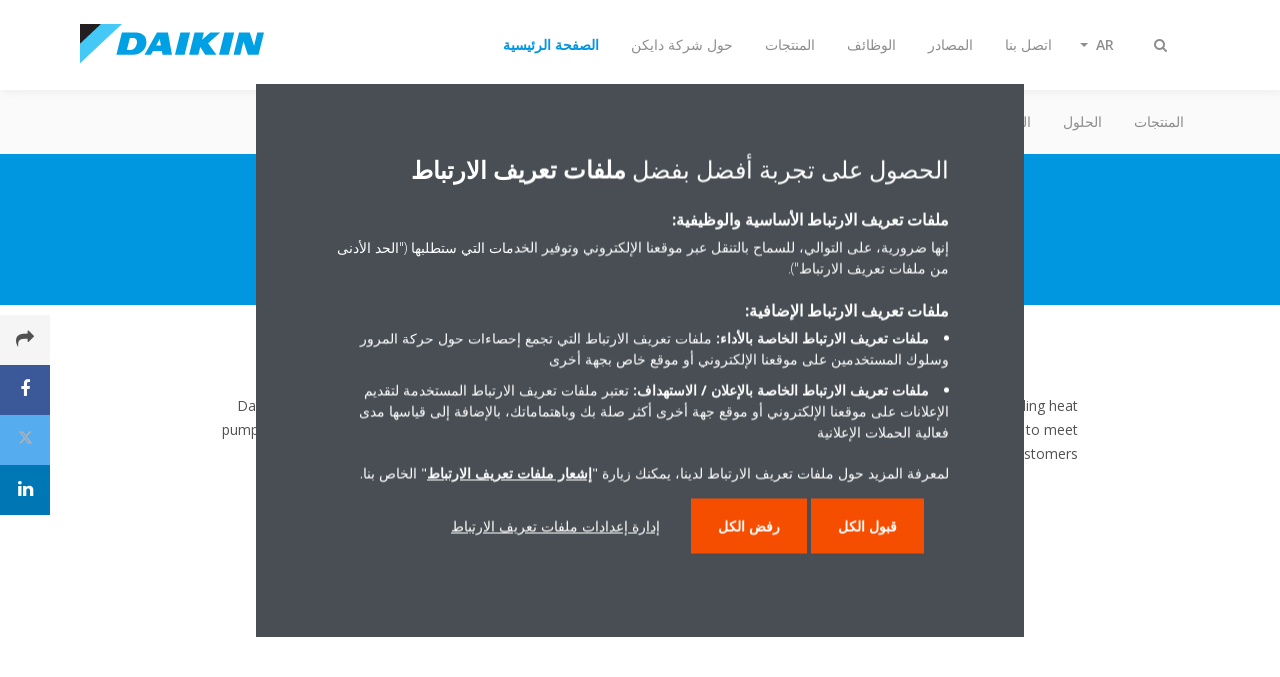

--- FILE ---
content_type: text/html;charset=utf-8
request_url: https://www.daikinmea.com/ar_sa/careers/vacancies/Energy%20Engineer.html
body_size: 120652
content:

<!DOCTYPE html>
<html lang="ar" data-segments="6" data-hide-segment-cta-buttons="false" dir="rtl">
    <head>
    <meta charset="UTF-8"/>
    <title>Energy Engineer | Daikin</title>
    <meta name="keywords" content="Middle East,Middle East,Job,Middle East,Vacancy"/>
    
    <meta name="template" content="internet-vacancy"/>
    <meta name="viewport" content="width=device-width, initial-scale=1"/>
    

    
    
<meta name="content-page-ref" content="tuBDvPPK1_IVvbYhe-_pcXWj3ETAmSW0d3ntI7QzU8L9-1X2i7X_zMZ5iUqmCxw8gkZJhHVrPtz-54_p8b5e5a1cg2QfYVj82EPSRrerk36hWwaa0WTdNbNYxziF-WWR"/>
<script defer="defer" type="text/javascript" src="/.rum/@adobe/helix-rum-js@%5E2/dist/rum-standalone.js"></script>
<link rel="canonical" href="https://www.daikinmea.com/ar_sa/careers/vacancies/Energy%20Engineer.html"/>




    
<meta property="og:title" content="Energy Engineer"/>
<meta property="og:url" content="https://www.daikinmea.com/ar_sa/careers/vacancies/Energy%20Engineer.html"/>
<meta property="og:type" content="website"/>
<meta property="og:site_name" content="Daikin Internet"/>
<meta property="og:image" content="https://www.daikinmea.com/ar_sa/careers/vacancies/Energy%20Engineer.thumb.800.480.png?ck=1665330687"/>
<meta property="og:locale" content="ar_SA"/>


    <meta name="twitter:card" content="summary"/>
    <meta name="twitter:site" content="Daikin_MEA"/>
    <meta name="twitter:creator" content="Daikin_MEA"/>
    

    
    


    
<meta name="format-detection" content="telephone=no"/>

<meta name="default" content="middle_east1"/>
<meta name="page-type" content="page-type:job"/>
<meta name="job-location" content="job-location:middle_east"/>
<meta name="content-type" content="content-type:vacancy"/>
<meta name="affiliate" content="affiliate:middle-east"/>





    
    
    <link rel="stylesheet" href="/etc.clientlibs/daikin/clientlibs/clientlib-base.lc-8ab604126fd2e4e2227a7c7404671f6d-lc.min.css" type="text/css">



    
    
    <link rel="preload stylesheet" as="style" href="/etc.clientlibs/settings/wcm/designs/amplexor-commons/clientlibs/open-sans-font.lc-379d7b0642748e0de800d841d1bc664f-lc.min.css" type="text/css">




<script type="text/javascript" src="//widget.trustpilot.com/bootstrap/v5/tp.widget.bootstrap.min.js" async></script>


    <link href="https://d1azc1qln24ryf.cloudfront.net/186965/DaikinInternet/style-cf.css" rel="stylesheet" type="text/css"/>


<link rel="apple-touch-icon" sizes="180x180" href="/etc.clientlibs/daikin/clientlibs/clientlib-internet-site/resources/images/app-icon/apple-touch-icon.png"/>
<link rel="icon" type="image/png" sizes="32x32" href="/etc.clientlibs/daikin/clientlibs/clientlib-internet-site/resources/images/app-icon/favicon-32x32.png"/>
<link rel="icon" type="image/png" sizes="16x16" href="/etc.clientlibs/daikin/clientlibs/clientlib-internet-site/resources/images/app-icon/favicon-16x16.png"/>
<link rel="manifest" href="/etc.clientlibs/daikin/clientlibs/clientlib-internet-site/resources/images/app-icon/site.webmanifest"/>
<link rel="mask-icon" href="/etc.clientlibs/daikin/clientlibs/clientlib-internet-site/resources/images/app-icon/safari-pinned-tab.svg" color="#0097e0"/>
<link rel="shortcut icon" href="/etc.clientlibs/daikin/clientlibs/clientlib-internet-site/resources/images/app-icon/favicon.ico"/>
<meta name="msapplication-TileColor" content="#2d89ef"/>
<meta name="msapplication-config" content="/etc.clientlibs/daikin/clientlibs/clientlib-internet-site/resources/images/app-icon/browserconfig.xml"/>
<meta name="theme-color" content="#ffffff"/>



    <style>
        .async-hide {
            opacity: 0 !important;
        }
    </style>
    <script>
        ;(function (a, s, y, n, c, h, i, d, e) {
            s.className += " " + y
            h.end = i = function () {
                s.className = s.className.replace(RegExp(" ?" + y), "")
            }
            ;(a[n] = a[n] || []).hide = h
            setTimeout(function () {
                i()
                h.end = null
            }, c)
        })(window, document.documentElement, "async-hide", "dataLayer", 2000, {
            'GTM\u002DNVSRQQW': true,
        })
    </script>
    <script>
        ;(function (w, d, s, l, i) {
            w[l] = w[l] || []
            w[l].push({ "gtm.start": new Date().getTime(), event: "gtm.js" })
            var f = d.getElementsByTagName(s)[0],
                j = d.createElement(s),
                dl = l != "dataLayer" ? "&l=" + l : ""
            j.async = true
            j.src = "//www.googletagmanager.com/gtm.js?id=" + i + dl
            f.parentNode.insertBefore(j, f)
        })(window, document, "script", "dataLayer", 'GTM\u002DNVSRQQW')
    </script>








    
    
    
    <link rel="preload stylesheet" as="style" href="/etc.clientlibs/daikin/clientlibs/clientlibs-webpack-global.lc-256c7c3607a41444b37f335ce21a1aff-lc.min.css" type="text/css">



    
    
    <link rel="preload stylesheet" as="style" href="/etc.clientlibs/daikin/clientlibs/clientlibs-webpack-common.lc-a0edc3c638e28d2fa3c636a52c14c00c-lc.min.css" type="text/css">




    
    
    
    <script defer src="/etc.clientlibs/daikin/clientlibs/clientlibs-webpack-runtime.lc-e62f382b0d3ee4286b774d934a04a964-lc.min.js"></script>



    
    
    <script defer src="/etc.clientlibs/daikin/clientlibs/clientlibs-webpack-vendor.lc-8bf807181b1108f238cd8c20166735fa-lc.min.js"></script>



    
    
    <script defer src="/etc.clientlibs/daikin/clientlibs/clientlibs-webpack-global.lc-a7d0df5422228dd11e8e6e3786913240-lc.min.js"></script>



    
    
    <script defer src="/etc.clientlibs/daikin/clientlibs/clientlibs-webpack-common.lc-322306857aad9e287246fe7b834e8ed1-lc.min.js"></script>




    
    
    
    <link rel="preload stylesheet" as="style" href="/etc.clientlibs/daikin/clientlibs/clientlibs-webpack-internet.lc-aead01297d5ca193250d5668b339f18d-lc.min.css" type="text/css">
<script defer src="/etc.clientlibs/daikin/clientlibs/clientlibs-webpack-internet.lc-845096b53a4c2f8bfd5d9f93e4e70270-lc.min.js"></script>




    


    
    



    
    
    

    

    
    
<script src="/etc.clientlibs/daikin/clientlibs/clientlib-internet-dependencies.lc-8d3c207f8229668331096a25ff67153a-lc.min.js"></script>



    
    
<link rel="stylesheet" href="/etc.clientlibs/daikin/clientlibs/clientlib-internet-dependencies.lc-d41d8cd98f00b204e9800998ecf8427e-lc.min.css" type="text/css">
<link rel="stylesheet" href="/etc.clientlibs/daikin/clientlibs/clientlib-internet-site.lc-7a92d7be1fa4bcb5b05dd0025c45e7e7-lc.min.css" type="text/css">



    

    
    <meta name="store-config" content="{&#34;storeView&#34;:&#34;products-ar_sa&#34;,&#34;graphqlEndpoint&#34;:&#34;/api/graphql&#34;,&#34;graphqlMethod&#34;:&#34;GET&#34;,&#34;headers&#34;:{&#34;Store&#34;:&#34;products-ar_sa&#34;},&#34;locale&#34;:&#34;ar-sa&#34;,&#34;storeRootUrl&#34;:&#34;/ar_sa.html&#34;,&#34;enableClientSidePriceLoading&#34;:false}">
    
</head>
    <body class="page basicpage" id="page-2d692342e3">
        
        
        
            <noscript>
    <iframe src="//www.googletagmanager.com/ns.html?id=GTM-NVSRQQW" height="0" width="0" style="display: none; visibility: hidden"></iframe>
</noscript>

            

<div class="cmp-page__skiptomaincontent">
    <a class="cmp-page__skiptomaincontent-link" href="#main-content">Skip to main content</a>
</div>

    
<link rel="stylesheet" href="/etc.clientlibs/core/wcm/components/page/v2/page/clientlibs/site/skiptomaincontent.lc-696ce9a06faa733b225ffb8c05f16db9-lc.min.css" type="text/css">




            



            

    <div class="container-aem">

    
    <div id="container-6d917abf5d" class="cmp-container">
        


<div class="aem-Grid aem-Grid--12 aem-Grid--default--12 ">
    
    
        <div class="navigation aem-GridColumn aem-GridColumn--default--12"><div class="navigation-bar js-navigation-bar">
    <div class="navigation-bar__content container js-navbar-content">
    <button type="button" class="navigation-bar__button navigation-bar__button--mobile-menu hidden--from-desktop" aria-expanded="false">
        <span class="sr-only">تبديل التنقل</span>
        <svg viewBox="0 0 80 80" focusable="false" aria-hidden="true" class="svg-icon svg-icon--close">
            <path d="M73.77,40c0,1.85-1.5,3.35-3.35,3.35H9.57c-0.89,0-1.75-0.36-2.38-0.98C6.57,41.74,6.22,40.9,6.22,40 c0-1.85,1.5-3.35,3.35-3.35h60.85C72.27,36.65,73.77,38.15,73.77,40z M9.57,23.35h60.85c1.85,0,3.35-1.5,3.35-3.35 s-1.5-3.35-3.35-3.35H9.57c-1.85,0-3.35,1.5-3.35,3.35c0,0.9,0.35,1.74,0.97,2.37C7.82,22.99,8.68,23.35,9.57,23.35z M70.42,56.65 H9.57c-1.85,0-3.35,1.5-3.35,3.35c0,0.9,0.35,1.74,0.97,2.37c0.62,0.62,1.49,0.98,2.38,0.98h60.85c1.85,0,3.35-1.5,3.35-3.35 S72.27,56.65,70.42,56.65z"></path>
        </svg>
        <svg viewBox="0 0 80 80" focusable="false" aria-hidden="true" class="svg-icon svg-icon--open">
            <path d="M45.09,40l23.99-23.99c1.23-1.23,1.23-3.23,0-4.47c-0.62-0.62-1.42-0.93-2.23-0.93s-1.61,0.31-2.24,0.93 l-24.62,24.6l-24.61-24.6c-0.63-0.62-1.44-0.93-2.24-0.93c-0.81,0-1.61,0.31-2.23,0.93c-1.23,1.23-1.23,3.23,0.01,4.47L34.91,40 L10.92,63.99c-1.24,1.24-1.24,3.24-0.01,4.47c0.62,0.62,1.42,0.93,2.23,0.93c0.8,0,1.61-0.31,2.24-0.93l24.61-24.6l24.62,24.6 c0.63,0.62,1.43,0.93,2.24,0.93s1.61-0.31,2.23-0.93c1.23-1.24,1.23-3.24,0-4.47L45.09,40z"></path>
        </svg>
    </button>
    <div class="navigation-bar__mobile-segment-buttons hidden--from-desktop">
        
            <div data-segment="1">
                
<div class="xf-content-height">
    <div class="container-aem container">

    
    
    
    <div id="container-f39bade6fb" class="cmp-container">
        
        
        
    </div>

</div>

</div>

            </div>
        
            <div data-segment="2">
                
<div class="xf-content-height">
    <div class="container-aem container">

    
    
    
    <div id="container-f39bade6fb" class="cmp-container">
        
        
        
    </div>

</div>

</div>

            </div>
        
            <div data-segment="3">
                
<div class="xf-content-height">
    <div class="container-aem container">

    
    
    
    <div id="container-f39bade6fb" class="cmp-container">
        
        
        
    </div>

</div>

</div>

            </div>
        
            <div data-segment="4">
                
            </div>
        
            <div data-segment="5">
                
<div class="xf-content-height">
    <div class="container-aem container">

    
    
    
    <div id="container-f39bade6fb" class="cmp-container">
        
        
        
    </div>

</div>

</div>

            </div>
        
            <div data-segment="6">
                
<div class="xf-content-height">
    <div class="container-aem container">

    
    
    
    <div id="container-f39bade6fb" class="cmp-container">
        
        
        
    </div>

</div>

</div>

            </div>
        
    </div>
    <button type="button" class="navigation-bar__button navigation-bar__button--search js-navbar-search-button" aria-expanded="false">
        <span class="sr-only">تبديل البحث</span>
        <i class="fa fa-search fa-fw"></i>
        <i class="fa fa-times fa-fw"></i>
    </button>
    
        <a class="navigation-bar__brand" href="/ar_sa/customers.html" data-segment="1">
            <img title="Logo" src="/etc.clientlibs/daikin/clientlibs/clientlib-internet-site/resources/images/logo/daikin-logo.svg" alt="Daikin logo"/>
        </a>
    
        <a class="navigation-bar__brand" href="/ar_sa/about.html" data-segment="2">
            <img title="Logo" src="/etc.clientlibs/daikin/clientlibs/clientlib-internet-site/resources/images/logo/daikin-logo.svg" alt="Daikin logo"/>
        </a>
    
        <a class="navigation-bar__brand" href="/ar_sa/product-group.html" data-segment="3">
            <img title="Logo" src="/etc.clientlibs/daikin/clientlibs/clientlib-internet-site/resources/images/logo/daikin-logo.svg" alt="Daikin logo"/>
        </a>
    
        <a class="navigation-bar__brand" href="https://careers.daikin.eu/dame/?locale=en_GB" data-segment="4">
            <img title="Logo" src="/etc.clientlibs/daikin/clientlibs/clientlib-internet-site/resources/images/logo/daikin-logo.svg" alt="Daikin logo"/>
        </a>
    
        <a class="navigation-bar__brand" href="/ar_sa/resources.html" data-segment="5">
            <img title="Logo" src="/etc.clientlibs/daikin/clientlibs/clientlib-internet-site/resources/images/logo/daikin-logo.svg" alt="Daikin logo"/>
        </a>
    
        <a class="navigation-bar__brand" href="/ar_sa/contact.html" data-segment="6">
            <img title="Logo" src="/etc.clientlibs/daikin/clientlibs/clientlib-internet-site/resources/images/logo/daikin-logo.svg" alt="Daikin logo"/>
        </a>
    
    <div class="navigation-bar__menu">
        <div class="navigation-bar__mobile-main hidden--from-desktop">
            
    <ul class="navigation__list" data-segment="1" data-close-sibling-dropdown="true">
        
            <li>
                
                
                    <a href="/ar_sa/product-group.html">المنتجات</a>
                    <ul class="navigation__list" data-item-count="0">
                        
                    </ul>
                    
                
            </li>
        
            <li>
                
                
                    <a href="/ar_sa/solutions.html">الحلول</a>
                    <ul class="navigation__list" data-item-count="0">
                        
                    </ul>
                    
                
            </li>
        
            <li>
                
                
                    <a href="/ar_sa/architects-consultants/service.html">الخدمات</a>
                    <ul class="navigation__list" data-item-count="0">
                        
                    </ul>
                    <a href="/ar_sa/architects-consultants/service.html" class="subnav-overview-link">service</a>
                
            </li>
        
            <li>
                
                
                    <a href="https://findmyproduct.daikinmea.com/">البحث عن المنتجات</a>
                    <ul class="navigation__list" data-item-count="0">
                        
                    </ul>
                    
                
            </li>
        
            <li>
                
                
                    <a href="https://daikin.my.salesforce-sites.com/registervisitor">قم بزيارة مقر شركة دايكن</a>
                    <ul class="navigation__list" data-item-count="0">
                        
                    </ul>
                    
                
            </li>
        
    </ul>
    <div class="navigation__cta" data-segment="1">
        
<div class="xf-content-height">
    <div class="container-aem container">

    
    
    
    <div id="container-f39bade6fb" class="cmp-container">
        
        
        
    </div>

</div>

</div>

    </div>

    <ul class="navigation__list" data-segment="2" data-close-sibling-dropdown="true">
        
            <li>
                
                
                    <a href="/ar_sa/about/daikin-brand.html">علامة دايكن</a>
                    <ul class="navigation__list" data-item-count="0">
                        
                    </ul>
                    
                
            </li>
        
            <li>
                
                
                    <a href="/ar_sa/about/daikin-innovations.html">ابتكارات دايكن</a>
                    <ul class="navigation__list" data-item-count="0">
                        
                    </ul>
                    
                
            </li>
        
            <li>
                
                
                    <a href="/ar_sa/knowledge-center.html">مركز المعرفة</a>
                    <ul class="navigation__list" data-item-count="0">
                        
                    </ul>
                    
                
            </li>
        
            <li>
                
                
                    <a href="/ar_sa/press-releases.html">غرفة الأخبار</a>
                    <ul class="navigation__list" data-item-count="0">
                        
                    </ul>
                    
                
            </li>
        
    </ul>
    <div class="navigation__cta" data-segment="2">
        
<div class="xf-content-height">
    <div class="container-aem container">

    
    
    
    <div id="container-f39bade6fb" class="cmp-container">
        
        
        
    </div>

</div>

</div>

    </div>

    <ul class="navigation__list" data-segment="3" data-close-sibling-dropdown="true">
        
    </ul>
    <div class="navigation__cta" data-segment="3">
        
<div class="xf-content-height">
    <div class="container-aem container">

    
    
    
    <div id="container-f39bade6fb" class="cmp-container">
        
        
        
    </div>

</div>

</div>

    </div>

    <ul class="navigation__list" data-segment="4" data-close-sibling-dropdown="true">
        
    </ul>
    

    <ul class="navigation__list" data-segment="5" data-close-sibling-dropdown="true">
        
    </ul>
    <div class="navigation__cta" data-segment="5">
        
<div class="xf-content-height">
    <div class="container-aem container">

    
    
    
    <div id="container-f39bade6fb" class="cmp-container">
        
        
        
    </div>

</div>

</div>

    </div>

    <ul class="navigation__list" data-segment="6" data-close-sibling-dropdown="true">
        
    </ul>
    <div class="navigation__cta" data-segment="6">
        
<div class="xf-content-height">
    <div class="container-aem container">

    
    
    
    <div id="container-f39bade6fb" class="cmp-container">
        
        
        
    </div>

</div>

</div>

    </div>

        </div>
        <div class="navigation-bar__segments hidden--below-desktop">
            <ul>
                
                    <li>
                        <a href="/ar_sa/customers.html" data-open-segment="1" class="segment-link">
                            <span>الصفحة الرئيسية</span>
                        </a>
                    </li>
                
                    <li>
                        <a href="/ar_sa/about.html" data-open-segment="2" class="segment-link">
                            <span>حول شركة دايكن</span>
                        </a>
                    </li>
                
                    <li>
                        <a href="/ar_sa/product-group.html" data-open-segment="3" class="segment-link">
                            <span>المنتجات</span>
                        </a>
                    </li>
                
                    <li>
                        <a href="https://careers.daikin.eu/dame/?locale=en_GB" data-open-segment="4" class="segment-link">
                            <span>الوظائف</span>
                        </a>
                    </li>
                
                    <li>
                        <a href="/ar_sa/resources.html" data-open-segment="5" class="segment-link">
                            <span>المصادر</span>
                        </a>
                    </li>
                
                    <li>
                        <a href="/ar_sa/contact.html" data-open-segment="6" class="segment-link">
                            <span>اتصل بنا</span>
                        </a>
                    </li>
                
            </ul>
        </div>
        <div class="navigation-bar__actions" data-close-sibling-dropdown="true">
            <nav class="language-selector dropdown" aria-label="اللغة">
    <button type="button" class="dropdown__button" aria-expanded="false">
        <span class="dropdown__button__text">AR</span>
        <span class="dropdown__button__arrow"></span>
    </button>
    <div class="dropdown__content dropdown__content--overlap--desktop">
        <ul>
            
                <li>
                    
                </li>
            
                <li>
                    <a data-lang="en-US" href="/en_us.html">
                        <span>EN</span>
                    </a>
                </li>
            
                <li>
                    <a data-lang="fr-FR" href="/fr_fr.html">
                        <span>FR</span>
                    </a>
                </li>
            
        </ul>
    </div>
</nav>

            <div class="navigation-bar__segments--mobile hidden--from-desktop">
                
                    <button type="button" data-segment="1" class="dropdown__button" aria-expanded="false">
                        <span class="dropdown__button__text">الصفحة الرئيسية</span>
                        <span class="dropdown__button__arrow"></span>
                    </button>
                    <div class="dropdown__content">
                        <ul>
                            
                                <li>
                                    <a href="/ar_sa/customers.html" data-open-segment="1" class="segment-link">
                                        <span>الصفحة الرئيسية</span>
                                    </a>
                                </li>
                            
                                <li>
                                    <a href="/ar_sa/about.html" data-open-segment="2" class="segment-link">
                                        <span>حول شركة دايكن</span>
                                    </a>
                                </li>
                            
                                <li>
                                    <a href="/ar_sa/product-group.html" data-open-segment="3" class="segment-link">
                                        <span>المنتجات</span>
                                    </a>
                                </li>
                            
                                <li>
                                    <a href="https://careers.daikin.eu/dame/?locale=en_GB" data-open-segment="4" class="segment-link">
                                        <span>الوظائف</span>
                                    </a>
                                </li>
                            
                                <li>
                                    <a href="/ar_sa/resources.html" data-open-segment="5" class="segment-link">
                                        <span>المصادر</span>
                                    </a>
                                </li>
                            
                                <li>
                                    <a href="/ar_sa/contact.html" data-open-segment="6" class="segment-link">
                                        <span>اتصل بنا</span>
                                    </a>
                                </li>
                            
                        </ul>
                    </div>
                
                    <button type="button" data-segment="2" class="dropdown__button" aria-expanded="false">
                        <span class="dropdown__button__text">حول شركة دايكن</span>
                        <span class="dropdown__button__arrow"></span>
                    </button>
                    <div class="dropdown__content">
                        <ul>
                            
                                <li>
                                    <a href="/ar_sa/customers.html" data-open-segment="1" class="segment-link">
                                        <span>الصفحة الرئيسية</span>
                                    </a>
                                </li>
                            
                                <li>
                                    <a href="/ar_sa/about.html" data-open-segment="2" class="segment-link">
                                        <span>حول شركة دايكن</span>
                                    </a>
                                </li>
                            
                                <li>
                                    <a href="/ar_sa/product-group.html" data-open-segment="3" class="segment-link">
                                        <span>المنتجات</span>
                                    </a>
                                </li>
                            
                                <li>
                                    <a href="https://careers.daikin.eu/dame/?locale=en_GB" data-open-segment="4" class="segment-link">
                                        <span>الوظائف</span>
                                    </a>
                                </li>
                            
                                <li>
                                    <a href="/ar_sa/resources.html" data-open-segment="5" class="segment-link">
                                        <span>المصادر</span>
                                    </a>
                                </li>
                            
                                <li>
                                    <a href="/ar_sa/contact.html" data-open-segment="6" class="segment-link">
                                        <span>اتصل بنا</span>
                                    </a>
                                </li>
                            
                        </ul>
                    </div>
                
                    <button type="button" data-segment="3" class="dropdown__button" aria-expanded="false">
                        <span class="dropdown__button__text">المنتجات</span>
                        <span class="dropdown__button__arrow"></span>
                    </button>
                    <div class="dropdown__content">
                        <ul>
                            
                                <li>
                                    <a href="/ar_sa/customers.html" data-open-segment="1" class="segment-link">
                                        <span>الصفحة الرئيسية</span>
                                    </a>
                                </li>
                            
                                <li>
                                    <a href="/ar_sa/about.html" data-open-segment="2" class="segment-link">
                                        <span>حول شركة دايكن</span>
                                    </a>
                                </li>
                            
                                <li>
                                    <a href="/ar_sa/product-group.html" data-open-segment="3" class="segment-link">
                                        <span>المنتجات</span>
                                    </a>
                                </li>
                            
                                <li>
                                    <a href="https://careers.daikin.eu/dame/?locale=en_GB" data-open-segment="4" class="segment-link">
                                        <span>الوظائف</span>
                                    </a>
                                </li>
                            
                                <li>
                                    <a href="/ar_sa/resources.html" data-open-segment="5" class="segment-link">
                                        <span>المصادر</span>
                                    </a>
                                </li>
                            
                                <li>
                                    <a href="/ar_sa/contact.html" data-open-segment="6" class="segment-link">
                                        <span>اتصل بنا</span>
                                    </a>
                                </li>
                            
                        </ul>
                    </div>
                
                    <button type="button" data-segment="4" class="dropdown__button" aria-expanded="false">
                        <span class="dropdown__button__text">الوظائف</span>
                        <span class="dropdown__button__arrow"></span>
                    </button>
                    <div class="dropdown__content">
                        <ul>
                            
                                <li>
                                    <a href="/ar_sa/customers.html" data-open-segment="1" class="segment-link">
                                        <span>الصفحة الرئيسية</span>
                                    </a>
                                </li>
                            
                                <li>
                                    <a href="/ar_sa/about.html" data-open-segment="2" class="segment-link">
                                        <span>حول شركة دايكن</span>
                                    </a>
                                </li>
                            
                                <li>
                                    <a href="/ar_sa/product-group.html" data-open-segment="3" class="segment-link">
                                        <span>المنتجات</span>
                                    </a>
                                </li>
                            
                                <li>
                                    <a href="https://careers.daikin.eu/dame/?locale=en_GB" data-open-segment="4" class="segment-link">
                                        <span>الوظائف</span>
                                    </a>
                                </li>
                            
                                <li>
                                    <a href="/ar_sa/resources.html" data-open-segment="5" class="segment-link">
                                        <span>المصادر</span>
                                    </a>
                                </li>
                            
                                <li>
                                    <a href="/ar_sa/contact.html" data-open-segment="6" class="segment-link">
                                        <span>اتصل بنا</span>
                                    </a>
                                </li>
                            
                        </ul>
                    </div>
                
                    <button type="button" data-segment="5" class="dropdown__button" aria-expanded="false">
                        <span class="dropdown__button__text">المصادر</span>
                        <span class="dropdown__button__arrow"></span>
                    </button>
                    <div class="dropdown__content">
                        <ul>
                            
                                <li>
                                    <a href="/ar_sa/customers.html" data-open-segment="1" class="segment-link">
                                        <span>الصفحة الرئيسية</span>
                                    </a>
                                </li>
                            
                                <li>
                                    <a href="/ar_sa/about.html" data-open-segment="2" class="segment-link">
                                        <span>حول شركة دايكن</span>
                                    </a>
                                </li>
                            
                                <li>
                                    <a href="/ar_sa/product-group.html" data-open-segment="3" class="segment-link">
                                        <span>المنتجات</span>
                                    </a>
                                </li>
                            
                                <li>
                                    <a href="https://careers.daikin.eu/dame/?locale=en_GB" data-open-segment="4" class="segment-link">
                                        <span>الوظائف</span>
                                    </a>
                                </li>
                            
                                <li>
                                    <a href="/ar_sa/resources.html" data-open-segment="5" class="segment-link">
                                        <span>المصادر</span>
                                    </a>
                                </li>
                            
                                <li>
                                    <a href="/ar_sa/contact.html" data-open-segment="6" class="segment-link">
                                        <span>اتصل بنا</span>
                                    </a>
                                </li>
                            
                        </ul>
                    </div>
                
                    <button type="button" data-segment="6" class="dropdown__button" aria-expanded="false">
                        <span class="dropdown__button__text">اتصل بنا</span>
                        <span class="dropdown__button__arrow"></span>
                    </button>
                    <div class="dropdown__content">
                        <ul>
                            
                                <li>
                                    <a href="/ar_sa/customers.html" data-open-segment="1" class="segment-link">
                                        <span>الصفحة الرئيسية</span>
                                    </a>
                                </li>
                            
                                <li>
                                    <a href="/ar_sa/about.html" data-open-segment="2" class="segment-link">
                                        <span>حول شركة دايكن</span>
                                    </a>
                                </li>
                            
                                <li>
                                    <a href="/ar_sa/product-group.html" data-open-segment="3" class="segment-link">
                                        <span>المنتجات</span>
                                    </a>
                                </li>
                            
                                <li>
                                    <a href="https://careers.daikin.eu/dame/?locale=en_GB" data-open-segment="4" class="segment-link">
                                        <span>الوظائف</span>
                                    </a>
                                </li>
                            
                                <li>
                                    <a href="/ar_sa/resources.html" data-open-segment="5" class="segment-link">
                                        <span>المصادر</span>
                                    </a>
                                </li>
                            
                                <li>
                                    <a href="/ar_sa/contact.html" data-open-segment="6" class="segment-link">
                                        <span>اتصل بنا</span>
                                    </a>
                                </li>
                            
                        </ul>
                    </div>
                
            </div>
            <div class="navigation-bar__actions__search-proxy">
                <button type="button" class="navigation-bar__button navigation-bar__button--search-proxy">
                    <span class="sr-only">تبديل البحث</span>
                    <i class="fa fa-search fa-fw"></i>
                    <i class="fa fa-times fa-fw"></i>
                </button>
            </div>
        </div>
    </div>
</div>

    <div class="navigation-bar__search js-navbar-search" role="search">
    <div class="container">
        <form id="general-search-block-form" class="form form--search" method="get" data-autocomplete-endpoint="/content/internet/internet-me/ar_SA/search_results" action="/ar_sa/search_results.html">
            <div class="form__group">
                <label for="general-search-block" class="visually-hidden">بحث</label>
                <input name="q" type="search" class="form__input" placeholder="Search" id="general-search-block" autocomplete="off"/>
                <button class="form__submit" type="submit">
                    <i class="fa fa-search"></i>
                    <span class="visually-hidden">إرسال</span>
                </button>
            </div>
        </form>
    </div>
</div>

    <nav class="navigation-bar__main js-navbar-main hidden--below-desktop" aria-label="أولي">
    <div class="navigation-bar__main__content container">
        
    <ul class="navigation__list" data-segment="1" data-close-sibling-dropdown="true">
        
            <li>
                
                
                    <a href="/ar_sa/product-group.html">المنتجات</a>
                    <ul class="navigation__list" data-item-count="0">
                        
                    </ul>
                    
                
            </li>
        
            <li>
                
                
                    <a href="/ar_sa/solutions.html">الحلول</a>
                    <ul class="navigation__list" data-item-count="0">
                        
                    </ul>
                    
                
            </li>
        
            <li>
                
                
                    <a href="/ar_sa/architects-consultants/service.html">الخدمات</a>
                    <ul class="navigation__list" data-item-count="0">
                        
                    </ul>
                    <a href="/ar_sa/architects-consultants/service.html" class="subnav-overview-link">service</a>
                
            </li>
        
            <li>
                
                
                    <a href="https://findmyproduct.daikinmea.com/">البحث عن المنتجات</a>
                    <ul class="navigation__list" data-item-count="0">
                        
                    </ul>
                    
                
            </li>
        
            <li>
                
                
                    <a href="https://daikin.my.salesforce-sites.com/registervisitor">قم بزيارة مقر شركة دايكن</a>
                    <ul class="navigation__list" data-item-count="0">
                        
                    </ul>
                    
                
            </li>
        
    </ul>
    <div class="navigation__cta" data-segment="1">
        
<div class="xf-content-height">
    <div class="container-aem container">

    
    
    
    <div id="container-f39bade6fb" class="cmp-container">
        
        
        
    </div>

</div>

</div>

    </div>

    <ul class="navigation__list" data-segment="2" data-close-sibling-dropdown="true">
        
            <li>
                
                
                    <a href="/ar_sa/about/daikin-brand.html">علامة دايكن</a>
                    <ul class="navigation__list" data-item-count="0">
                        
                    </ul>
                    
                
            </li>
        
            <li>
                
                
                    <a href="/ar_sa/about/daikin-innovations.html">ابتكارات دايكن</a>
                    <ul class="navigation__list" data-item-count="0">
                        
                    </ul>
                    
                
            </li>
        
            <li>
                
                
                    <a href="/ar_sa/knowledge-center.html">مركز المعرفة</a>
                    <ul class="navigation__list" data-item-count="0">
                        
                    </ul>
                    
                
            </li>
        
            <li>
                
                
                    <a href="/ar_sa/press-releases.html">غرفة الأخبار</a>
                    <ul class="navigation__list" data-item-count="0">
                        
                    </ul>
                    
                
            </li>
        
    </ul>
    <div class="navigation__cta" data-segment="2">
        
<div class="xf-content-height">
    <div class="container-aem container">

    
    
    
    <div id="container-f39bade6fb" class="cmp-container">
        
        
        
    </div>

</div>

</div>

    </div>

    <ul class="navigation__list" data-segment="3" data-close-sibling-dropdown="true">
        
    </ul>
    <div class="navigation__cta" data-segment="3">
        
<div class="xf-content-height">
    <div class="container-aem container">

    
    
    
    <div id="container-f39bade6fb" class="cmp-container">
        
        
        
    </div>

</div>

</div>

    </div>

    <ul class="navigation__list" data-segment="4" data-close-sibling-dropdown="true">
        
    </ul>
    

    <ul class="navigation__list" data-segment="5" data-close-sibling-dropdown="true">
        
    </ul>
    <div class="navigation__cta" data-segment="5">
        
<div class="xf-content-height">
    <div class="container-aem container">

    
    
    
    <div id="container-f39bade6fb" class="cmp-container">
        
        
        
    </div>

</div>

</div>

    </div>

    <ul class="navigation__list" data-segment="6" data-close-sibling-dropdown="true">
        
    </ul>
    <div class="navigation__cta" data-segment="6">
        
<div class="xf-content-height">
    <div class="container-aem container">

    
    
    
    <div id="container-f39bade6fb" class="cmp-container">
        
        
        
    </div>

</div>

</div>

    </div>

    </div>
</nav>

</div>
</div>

    
        <main class="container-aem aem-GridColumn aem-GridColumn--default--12">

    
    
    
    <div id="main-content" class="cmp-container">
        
        <div class="header-container">





<div class="header js-header-component   ">
    <div class="header__container container">
        
    
    <div class="header__content-container">
        <div class="header__content">
            
    <div class="breadcrumb js-breadcrumb"><nav id="breadcrumb-0a13c4273c" class="cmp-breadcrumb " aria-label="Breadcrumb">
    <ol class="cmp-breadcrumb__list" itemscope itemtype="http://schema.org/BreadcrumbList">
        <li class="cmp-breadcrumb__item" itemprop="itemListElement" itemscope itemtype="http://schema.org/ListItem">
            <a href="/ar_sa/careers.html" class="cmp-breadcrumb__item-link" itemprop="item">
                <span itemprop="name">الوظائف</span>
            </a>
            <meta itemprop="position" content="1"/>
        </li>
    
        <li class="cmp-breadcrumb__item" itemprop="itemListElement" itemscope itemtype="http://schema.org/ListItem">
            <a href="/ar_sa/careers/vacancies.html" class="cmp-breadcrumb__item-link" itemprop="item">
                <span itemprop="name">الوظائف الشاغرة</span>
            </a>
            <meta itemprop="position" content="2"/>
        </li>
    
        <li class="cmp-breadcrumb__item cmp-breadcrumb__item--active" itemprop="itemListElement" itemscope itemtype="http://schema.org/ListItem">
            
                <span itemprop="name">Energy Engineer</span>
            
            <meta itemprop="position" content="3"/>
        </li>
    </ol>
</nav>

    

</div>

    <div class="image-and-text teaser">
<div id="teaser-4d9740fea4" class="cmp-teaser">
    <div class="cmp-teaser__content">
        
    

        
    <h2 class="cmp-teaser__title">
        Energy Engineer
    </h2>

        
    <div class="cmp-teaser__description"><p>Dubai, UAE</p></div>

    </div>
</div>

    

</div>


            
        </div>
    </div>

    </div>
    
    
</div>
</div>
<div class="container-aem">

    
    
    
    <div id="content" class="cmp-container">
        
        <div class="share-block js-share-block"><span class="js-social-sticky-point sticky-point"></span>
<div class="cmp-share">
    <a href="mailto:?subject&#61;Energy Engineer&amp;body&#61;%2Far_sa%2Fcareers%2Fvacancies%2FEnergy%2520Engineer.html" target="_blank" class="cmp-share__link cmp-share__link--email" analytics-id="knowledge-center-email-sharing">
        <i class="fa fa-fw fa-share in"></i>
        <i class="fa fa-fw fa-share out"></i>
    </a>
    <a href="https://www.facebook.com/sharer.php?u=%2Far_sa%2Fcareers%2Fvacancies%2FEnergy%2520Engineer.html" target="_blank" class="cmp-share__link cmp-share__link--facebook" analytics-id="knowledge-center-facebook-sharing">
        <i class="fa fa-fw fa-facebook in"></i>
        <i class="fa fa-fw fa-facebook out"></i>
    </a>
    <a href="https://twitter.com/intent/tweet?url=%2Far_sa%2Fcareers%2Fvacancies%2FEnergy%2520Engineer.html" target="_blank" class="cmp-share__link cmp-share__link--twitter" analytics-id="knowledge-center-twitter-sharing">
        <i class="fa fa-fw fa-twitter in"></i>
        <i class="fa fa-fw fa-twitter out"></i>
    </a>
    <a href="https://www.linkedin.com/shareArticle?mini=true&url=%2Far_sa%2Fcareers%2Fvacancies%2FEnergy%2520Engineer.html" target="_blank" class="cmp-share__link cmp-share__link--linkedin" analytics-id="knowledge-center-linkedin-sharing">
        <i class="fa fa-fw fa-linkedin in"></i>
        <i class="fa fa-fw fa-linkedin out"></i>
    </a>
</div>
</div>
<div class="container-aem">

    
    
    
    <div id="container-246e94e1c4" class="cmp-container">
        
        <div class="onecolumncontainer background--white container--small container--vertical-align-center background-position--center-center background-size--cover"><div class="cmp-enhanced-container" id="container-443777ee77">
    
    <div class="cmp-enhanced-container__content container">
        <div class="columncontainer">

    
    
    
    <div id="container-0ec03fc89f" class="cmp-container">
        <div class="cmp-enhanced-container">
            
            <div class="cmp-enhanced-container__content container">
                
                
                    <div class="text js-text">
<div id="text-9eb544c420" class="cmp-text">
    <p>Daikin is the leading global manufacturer and supplier of HVAC (heating, ventilation and air conditioning) equipment, including heat pump and refrigeration solutions. The company provides innovative, premium quality indoor climate management solutions to meet the changing needs of our residential, commercial and industrial customers.</p>

</div>

    

</div>

                
                
            </div>
        </div>
    </div>


</div>

    </div>
</div>
</div>
<div class="twocolumncontainer container--50-50 background--white container--small background-position--center-center background-size--cover"><div class="cmp-enhanced-container" id="container-c126a4d93c">
    
    <div class="cmp-enhanced-container__content container">
        <div class="columncontainer">

    
    
    
    <div id="container-485ac9491e" class="cmp-container">
        <div class="cmp-enhanced-container">
            
            <div class="cmp-enhanced-container__content container">
                
                
                    <div class="text js-text">
<div id="text-c3660469ac" class="cmp-text">
    <h2>Job Responsibilities:</h2>
<ul><li>Conducting energy audits and reports (Ashrae Level I, Ashrare Level II and Ashrae Level III).</li><li>On site system performance measurements (Power Quality, Energy, Flow Rates, Indoor Air Quality, Lux,) and utilize it for data analysis to construct accurate baselines.</li><li>Identify &amp; assess the feasibility of various energy conservation measures and perform Energy savings calculations.</li><li>Prepare the technical and financial proposals of energy related projects.</li><li>Develop &amp; implement Measurement &amp; Verification plans as per the international guidelines (IPMVP).</li><li>Verifying proposed savings by monitoring the static and variable factors and do the necessary baseline adjustments.</li><li>Supporting projects team by providing all the technical requirements and the justifications for client’s.</li></ul>

</div>

    

</div>

                
                
            </div>
        </div>
    </div>


</div>

        <div class="columncontainer">

    
    
    
    <div id="container-92e5b0ecc5" class="cmp-container">
        <div class="cmp-enhanced-container">
            
            <div class="cmp-enhanced-container__content container">
                
                
                    <div class="text js-text">
<div id="text-187741ae2b" class="cmp-text">
    <h2>Job Requirements:</h2>
<h4>Experience &amp; Knowledge:</h4>
<ul><li>Minimum 2-5 years of experience in the similar role</li><li>Strong technical background<u></u></li><li>Understanding of contractual terms</li><li>Fair knowledge of Safety and Risk assessment</li><li>HVAC Project execution business back ground</li></ul>
<h4>Education:</h4>
<ul><li>Graduate with an Engineering Degree (Mechanical / Electrical or Equivalent)</li><li>CMVP , CEA / CEM</li></ul>
<h4>Skills:</h4>
<ul><li>Good English writing skills( proposal making, correspondence) to make comprehensive offers also verbal communication skill<b>.</b></li><li>Good Technical, analytical and problem solving kills</li><li>Knowledge of MS office (Project, Word &amp; PPT, Excel) is required to carry out the job<b></b></li><li>Good interpersonal skills</li></ul>
<h4>Personality Attributes:</h4>
<ul><li>Highly flexible in working with multicultural organization</li><li>Results Oriented and Team Player</li><li>Customer Service Oriented</li><li>Sense of urgency</li><li>Passionate and enthusiastic</li></ul>
<h4>Preferred:</h4>
<ul><li>UAE Experience and Driving license </li></ul>
<h4>KPI:</h4>
<ul><li>Project execution target</li><li>Profitability – Actual vs Budget</li><li>Customer Satisfaction – Replacement Projects</li></ul>
<p> </p>
<h4> </h4>

</div>

    

</div>

                
                
            </div>
        </div>
    </div>


</div>

    </div>
</div>
</div>
<div class="onecolumncontainer background--daikin-blue-primary container--small background-position--center-center background-size--cover"><div class="cmp-enhanced-container" id="container-227952a55c">
    
    <div class="cmp-enhanced-container__content container">
        <div class="columncontainer">

    
    
    
    <div id="container-45bd550805" class="cmp-container">
        <div class="cmp-enhanced-container">
            
            <div class="cmp-enhanced-container__content container">
                
                
                    <div class="text js-text">
<div id="text-e5f187ff5f" class="cmp-text">
    <h2>We Offer</h2>
<p>Daikin Middle East and Africa offers a varied and international feature, where you can work independently and where you can take initiative. You will work in a solid and growing company which is a world leader, encouraging its employees to flourish. You will be part of a professional and dynamic team, where team spirit is put forward. You will benefit from extensive internal and external coaching.</p>
<p>Daikin Middle East and Africa offers a package of competitive salary related to experience/talents.</p>

</div>

    

</div>

                
                    <div class="cmp cmp-cta has-button--secondary has-button--inverted cmp-cta--centered"><a id="cta-09328c3f8e" class="cmp-button cta-button" href="/ar_sa/careers/application_form.html" target="_self">
    
    

    <span class="cmp-button__text">Apply Now!</span>
</a>


    

</div>

                
                
            </div>
        </div>
    </div>


</div>

    </div>
</div>
</div>

        
    </div>

</div>

        
    </div>

</div>

        
    </div>

</main>

    
        <div class="contact js-contact aem-GridColumn aem-GridColumn--default--12"><div class="skyline">
    <div class="skyline__windmill skyline__windmill--1"></div>
    <div class="skyline__windmill skyline__windmill--2"></div>
    <div class="skyline__windmill skyline__windmill--3"></div>
    <div class="skyline__windmill skyline__windmill--4"></div>
</div>
<div class="container aem-Grid--flip-rtl">
    
        <div data-segment="1">
            
<div class="xf-content-height">
    <div class="container-aem authorui-contact">

    
    <div id="container-4e02ef3d4e" class="cmp-container">
        


<div class="aem-Grid aem-Grid--12 aem-Grid--default--12 aem-Grid--phone--12 ">
    
    
        <div class="container-aem aem-GridColumn--default--none aem-GridColumn--phone--none aem-GridColumn--phone--12 aem-GridColumn aem-GridColumn--offset--phone--0 aem-GridColumn--offset--default--0 aem-GridColumn--default--4">

    
    
    
    <div id="container-470055bf14" class="cmp-container">
        
        <div class="title">


    

</div>
<div class="cmp cmp-cta has-button--secondary">


    

</div>
<div class="cmp cmp-cta has-button--secondary">


    

</div>

        
    </div>

</div>

    
        <div class="container-aem aem-GridColumn--default--none aem-GridColumn--phone--none aem-GridColumn--phone--12 aem-GridColumn aem-GridColumn--offset--phone--0 aem-GridColumn--offset--default--0 aem-GridColumn--default--4">

    
    
    
    <div id="container-6be480e9f1" class="cmp-container">
        
        <div class="title">
<div id="title-80acb37077" class="cmp-title">
    <h3 class="cmp-title__text">هل تريد مساعدة؟</h3>
</div>

    

</div>
<div class="cmp cmp-cta has-button--secondary"><a id="cta-3bcc326873" class="cmp-button cta-button" href="https://www.daikinmea.com/ar_sa/contact.html" target="_blank">
    
    

    <span class="cmp-button__text">اتصل بنا</span>
</a>


    

</div>
<div class="cmp cmp-cta has-button--secondary">


    

</div>

        
    </div>

</div>

    
        <div class="container-aem aem-GridColumn--default--none aem-GridColumn--phone--none aem-GridColumn--phone--12 aem-GridColumn aem-GridColumn--offset--phone--0 aem-GridColumn--offset--default--0 aem-GridColumn--default--4">

    
    
    
    <div id="container-caea7bc6bd" class="cmp-container">
        
        <div class="title">


    

</div>
<div class="cmp cmp-cta has-button--secondary">


    

</div>
<div class="cmp cmp-cta has-button--secondary">


    

</div>

        
    </div>

</div>

    
    
</div>

    </div>

    
</div>

</div>

        </div>
    
        <div data-segment="2">
            
<div class="xf-content-height">
    <div class="container-aem authorui-contact">

    
    <div id="container-4e02ef3d4e" class="cmp-container">
        


<div class="aem-Grid aem-Grid--12 aem-Grid--default--12 aem-Grid--phone--12 ">
    
    
        <div class="container-aem aem-GridColumn--default--none aem-GridColumn--phone--none aem-GridColumn--phone--12 aem-GridColumn aem-GridColumn--offset--phone--0 aem-GridColumn--offset--default--0 aem-GridColumn--default--4">

    
    
    
    <div id="container-470055bf14" class="cmp-container">
        
        <div class="title">


    

</div>
<div class="cmp cmp-cta has-button--secondary">


    

</div>
<div class="cmp cmp-cta has-button--secondary">


    

</div>

        
    </div>

</div>

    
        <div class="container-aem aem-GridColumn--default--none aem-GridColumn--phone--none aem-GridColumn--phone--12 aem-GridColumn aem-GridColumn--offset--phone--0 aem-GridColumn--offset--default--0 aem-GridColumn--default--4">

    
    
    
    <div id="container-6be480e9f1" class="cmp-container">
        
        <div class="title">
<div id="title-80acb37077" class="cmp-title">
    <h3 class="cmp-title__text">هل تريد مساعدة؟</h3>
</div>

    

</div>
<div class="cmp cmp-cta has-button--secondary"><a id="cta-3bcc326873" class="cmp-button cta-button" href="https://www.daikinmea.com/ar_sa/contact.html" target="_blank">
    
    

    <span class="cmp-button__text">اتصل بنا</span>
</a>


    

</div>
<div class="cmp cmp-cta has-button--secondary">


    

</div>

        
    </div>

</div>

    
        <div class="container-aem aem-GridColumn--default--none aem-GridColumn--phone--none aem-GridColumn--phone--12 aem-GridColumn aem-GridColumn--offset--phone--0 aem-GridColumn--offset--default--0 aem-GridColumn--default--4">

    
    
    
    <div id="container-caea7bc6bd" class="cmp-container">
        
        <div class="title">


    

</div>
<div class="cmp cmp-cta has-button--secondary">


    

</div>
<div class="cmp cmp-cta has-button--secondary">


    

</div>

        
    </div>

</div>

    
    
</div>

    </div>

    
</div>

</div>

        </div>
    
        <div data-segment="3">
            
<div class="xf-content-height">
    <div class="container-aem authorui-contact">

    
    <div id="container-4e02ef3d4e" class="cmp-container">
        


<div class="aem-Grid aem-Grid--12 aem-Grid--default--12 aem-Grid--phone--12 ">
    
    
        <div class="container-aem aem-GridColumn--default--none aem-GridColumn--phone--none aem-GridColumn--phone--12 aem-GridColumn aem-GridColumn--offset--phone--0 aem-GridColumn--offset--default--0 aem-GridColumn--default--4">

    
    
    
    <div id="container-470055bf14" class="cmp-container">
        
        <div class="title">


    

</div>
<div class="cmp cmp-cta has-button--secondary">


    

</div>
<div class="cmp cmp-cta has-button--secondary">


    

</div>

        
    </div>

</div>

    
        <div class="container-aem aem-GridColumn--default--none aem-GridColumn--phone--none aem-GridColumn--phone--12 aem-GridColumn aem-GridColumn--offset--phone--0 aem-GridColumn--offset--default--0 aem-GridColumn--default--4">

    
    
    
    <div id="container-6be480e9f1" class="cmp-container">
        
        <div class="title">
<div id="title-80acb37077" class="cmp-title">
    <h3 class="cmp-title__text">هل تريد مساعدة؟</h3>
</div>

    

</div>
<div class="cmp cmp-cta has-button--secondary"><a id="cta-3bcc326873" class="cmp-button cta-button" href="https://www.daikinmea.com/ar_sa/contact.html" target="_blank">
    
    

    <span class="cmp-button__text">اتصل بنا</span>
</a>


    

</div>
<div class="cmp cmp-cta has-button--secondary">


    

</div>

        
    </div>

</div>

    
        <div class="container-aem aem-GridColumn--default--none aem-GridColumn--phone--none aem-GridColumn--phone--12 aem-GridColumn aem-GridColumn--offset--phone--0 aem-GridColumn--offset--default--0 aem-GridColumn--default--4">

    
    
    
    <div id="container-caea7bc6bd" class="cmp-container">
        
        <div class="title">


    

</div>
<div class="cmp cmp-cta has-button--secondary">


    

</div>
<div class="cmp cmp-cta has-button--secondary">


    

</div>

        
    </div>

</div>

    
    
</div>

    </div>

    
</div>

</div>

        </div>
    
        <div data-segment="4">
            
        </div>
    
        <div data-segment="5">
            
<div class="xf-content-height">
    <div class="container-aem authorui-contact">

    
    <div id="container-4e02ef3d4e" class="cmp-container">
        


<div class="aem-Grid aem-Grid--12 aem-Grid--default--12 aem-Grid--phone--12 ">
    
    
        <div class="container-aem aem-GridColumn--default--none aem-GridColumn--phone--none aem-GridColumn--phone--12 aem-GridColumn aem-GridColumn--offset--phone--0 aem-GridColumn--offset--default--0 aem-GridColumn--default--4">

    
    
    
    <div id="container-470055bf14" class="cmp-container">
        
        <div class="title">


    

</div>
<div class="cmp cmp-cta has-button--secondary">


    

</div>
<div class="cmp cmp-cta has-button--secondary">


    

</div>

        
    </div>

</div>

    
        <div class="container-aem aem-GridColumn--default--none aem-GridColumn--phone--none aem-GridColumn--phone--12 aem-GridColumn aem-GridColumn--offset--phone--0 aem-GridColumn--offset--default--0 aem-GridColumn--default--4">

    
    
    
    <div id="container-6be480e9f1" class="cmp-container">
        
        <div class="title">
<div id="title-80acb37077" class="cmp-title">
    <h3 class="cmp-title__text">هل تريد مساعدة؟</h3>
</div>

    

</div>
<div class="cmp cmp-cta has-button--secondary"><a id="cta-3bcc326873" class="cmp-button cta-button" href="https://www.daikinmea.com/ar_sa/contact.html" target="_blank">
    
    

    <span class="cmp-button__text">اتصل بنا</span>
</a>


    

</div>
<div class="cmp cmp-cta has-button--secondary">


    

</div>

        
    </div>

</div>

    
        <div class="container-aem aem-GridColumn--default--none aem-GridColumn--phone--none aem-GridColumn--phone--12 aem-GridColumn aem-GridColumn--offset--phone--0 aem-GridColumn--offset--default--0 aem-GridColumn--default--4">

    
    
    
    <div id="container-caea7bc6bd" class="cmp-container">
        
        <div class="title">


    

</div>
<div class="cmp cmp-cta has-button--secondary">


    

</div>
<div class="cmp cmp-cta has-button--secondary">


    

</div>

        
    </div>

</div>

    
    
</div>

    </div>

    
</div>

</div>

        </div>
    
        <div data-segment="6">
            
<div class="xf-content-height">
    <div class="container-aem authorui-contact">

    
    <div id="container-4e02ef3d4e" class="cmp-container">
        


<div class="aem-Grid aem-Grid--12 aem-Grid--default--12 aem-Grid--phone--12 ">
    
    
        <div class="container-aem aem-GridColumn--default--none aem-GridColumn--phone--none aem-GridColumn--phone--12 aem-GridColumn aem-GridColumn--offset--phone--0 aem-GridColumn--offset--default--0 aem-GridColumn--default--4">

    
    
    
    <div id="container-470055bf14" class="cmp-container">
        
        <div class="title">


    

</div>
<div class="cmp cmp-cta has-button--secondary">


    

</div>
<div class="cmp cmp-cta has-button--secondary">


    

</div>

        
    </div>

</div>

    
        <div class="container-aem aem-GridColumn--default--none aem-GridColumn--phone--none aem-GridColumn--phone--12 aem-GridColumn aem-GridColumn--offset--phone--0 aem-GridColumn--offset--default--0 aem-GridColumn--default--4">

    
    
    
    <div id="container-6be480e9f1" class="cmp-container">
        
        <div class="title">
<div id="title-80acb37077" class="cmp-title">
    <h3 class="cmp-title__text">هل تريد مساعدة؟</h3>
</div>

    

</div>
<div class="cmp cmp-cta has-button--secondary"><a id="cta-3bcc326873" class="cmp-button cta-button" href="https://www.daikinmea.com/ar_sa/contact.html" target="_blank">
    
    

    <span class="cmp-button__text">اتصل بنا</span>
</a>


    

</div>
<div class="cmp cmp-cta has-button--secondary">


    

</div>

        
    </div>

</div>

    
        <div class="container-aem aem-GridColumn--default--none aem-GridColumn--phone--none aem-GridColumn--phone--12 aem-GridColumn aem-GridColumn--offset--phone--0 aem-GridColumn--offset--default--0 aem-GridColumn--default--4">

    
    
    
    <div id="container-caea7bc6bd" class="cmp-container">
        
        <div class="title">


    

</div>
<div class="cmp cmp-cta has-button--secondary">


    

</div>
<div class="cmp cmp-cta has-button--secondary">


    

</div>

        
    </div>

</div>

    
    
</div>

    </div>

    
</div>

</div>

        </div>
    
</div>
</div>

    
        <div class="doormat aem-GridColumn aem-GridColumn--default--12"><div class="container" data-close-sibling-dropdown="true">
    
        <div data-segment="1">
            
<div class="xf-content-height">
    <div class="container-aem doormat">

    
    <div id="container-c7cf474143" class="cmp-container">
        


<div class="aem-Grid aem-Grid--12 aem-Grid--default--12 aem-Grid--phone--12 ">
    
    
        <div class="container-aem aem-GridColumn--default--none aem-GridColumn--phone--none aem-GridColumn--phone--12 aem-GridColumn aem-GridColumn--offset--phone--0 aem-GridColumn--default--3 aem-GridColumn--offset--default--0">

    
    
    
    <div id="columncontainer-a290e629ab" class="cmp-container">
        <div class="doormat-block">
            
            
                <div class="title">
<div id="title-56581641b6" class="cmp-title">
    <h3 class="cmp-title__text">المنتجات</h3>
</div>

    

</div>

            
                <div class="container-aem">

    
    
    
    <div id="ctacontainer-48c26c7763" class="cmp-container">
        
        <div class="cmp cmp-cta"><a id="cta-e4629f173c" class="doormat-block__link" href="/ar_sa/product-group/vrv.html" target="_self">
    VRV
</a>


    

</div>
<div class="cmp cmp-cta"><a id="cta-6c72597d9b" class="doormat-block__link" href="/ar_sa/product-group/dmea-wall-mounted.html" target="_self" analytics-id="me_en_doormat_daikin_brand">
    الوحدات المثبتة على الجدار
</a>


    

</div>
<div class="cmp cmp-cta"><a id="cta-80d7f74860" class="doormat-block__link" href="/ar_sa/product-group/control-systems.html" target="_self" analytics-id="me_en_doormat_leading_technologies">
    أنظمة التحكم 
</a>


    

</div>
<div class="cmp cmp-cta"><a id="cta-aa59b43d89" class="doormat-block__link" href="/ar_sa/product-group/chillers.html" target="_self" analytics-id="me_en_doormat_news">
    المبردات ومعدات الهواء
</a>


    

</div>
<div class="cmp cmp-cta"><a id="cta-1b52794889" class="doormat-block__link" href="/ar_sa/product-group/air-purifiers.html" target="_self" analytics-id="me_en_doormat_careers">
    تنقية الهواء
</a>


    

</div>
<div class="cmp cmp-cta"><a id="cta-3ffc788d95" class="doormat-block__link" href="/ar_sa/product-group/daikin_air_filtration_unit.html" target="_self" analytics-id="me_en_doormat_careers">
    وحدة ترشيح الهواء من دايكن
</a>


    

</div>
<div class="cmp cmp-cta"><a id="cta-aca87d0823" class="doormat-block__link" href="/ar_sa/product-group/refrigeration.html" target="_self" analytics-id="me_en_doormat_careers">
    التبريد
</a>


    

</div>
<div class="cmp cmp-cta"><a id="cta-48adbd554a" class="doormat-block__link" href="/ar_sa/product-group/air-handling-units.html" target="_self" analytics-id="me_en_doormat_careers">
    وحدات معالجة الهواء
</a>


    

</div>
<div class="cmp cmp-cta"><a id="cta-bcdb29cb6d" class="doormat-block__link" href="/ar_sa/product-group/dmea-cassette-units.html" target="_self" analytics-id="me_en_doormat_careers">
    وحدات الكاسيت
</a>


    

</div>
<div class="cmp cmp-cta"><a id="cta-4cb8591a50" class="doormat-block__link" href="/ar_sa/product-group/dmea-concealed-ceiling.html" target="_self" analytics-id="me_en_doormat_careers">
    الوحدات المخفية في السقف
</a>


    

</div>
<div class="cmp cmp-cta"><a id="cta-791381e97f" class="doormat-block__link" href="/ar_sa/product-group/dmea-floor-standing.html" target="_self" analytics-id="me_en_doormat_careers">
    الوحدات المخفية على الأرض
</a>


    

</div>
<div class="cmp cmp-cta"><a id="cta-7987113047" class="doormat-block__link" href="/ar_sa/product-group/dmea-fan-coil-units.html" target="_self" analytics-id="me_en_doormat_careers">
    الوحدات ذات المراوح
</a>


    

</div>
<div class="cmp cmp-cta"><a id="cta-5f13a9e8c0" class="doormat-block__link" href="/ar_sa/product-group/Pre%20Fabricated%20Modular%20Solution.html" target="_self" analytics-id="me_en_doormat_careers">
    الوحدات مسبقة التصنيع
</a>


    

</div>

        
    </div>

</div>

            
            
        </div>
    </div>

</div>

    
        <div class="container-aem aem-GridColumn--default--none aem-GridColumn--phone--none aem-GridColumn--phone--12 aem-GridColumn aem-GridColumn--offset--phone--0 aem-GridColumn--default--3 aem-GridColumn--offset--default--0">

    
    
    
    <div id="columncontainer-3e7f58fe70" class="cmp-container">
        <div class="doormat-block">
            
            
                <div class="title">
<div id="title-b1c475d71c" class="cmp-title">
    <h3 class="cmp-title__text">حلول</h3>
</div>

    

</div>

            
                <div class="container-aem">

    
    
    
    <div id="ctacontainer-69b66f2307" class="cmp-container">
        
        <div class="cmp cmp-cta"><a id="cta-2ddcc32f3b" class="doormat-block__link" href="https://www.daikinmea.com/ar_SA/solutions/for-your-home.html" target="_self" analytics-id="me_en_doormat_product_groups">
    لمنزلك
</a>


    

</div>
<div class="cmp cmp-cta"><a id="cta-e3a70dc271" class="doormat-block__link" href="https://www.daikinmea.com/ar_SA/solutions/retail.html" target="_blank">
    التجزئة
</a>


    

</div>
<div class="cmp cmp-cta"><a id="cta-e2f0809391" class="doormat-block__link" href="https://www.daikinmea.com/ar_sa/solutions/hotel.html" target="_blank">
    الفنادق
</a>


    

</div>
<div class="cmp cmp-cta"><a id="cta-51dbb6501c" class="doormat-block__link" href="https://www.daikinmea.com/ar_sa/solutions/leisure.html" target="_self">
    الترفيه
</a>


    

</div>
<div class="cmp cmp-cta"><a id="cta-ca7123a79d" class="doormat-block__link" href="https://www.daikinmea.com/ar_SA/solutions/offices-and-large-buildings.html" target="_blank">
    المكاتب والمباني الكبيرة
</a>


    

</div>
<div class="cmp cmp-cta"><a id="cta-6639ae4aa3" class="doormat-block__link" href="https://www.daikinmea.com/ar_sa/solutions/industrial-process-cooling.html" target="_blank">
    أنظمة تبريد العمليات
</a>


    

</div>
<div class="cmp cmp-cta"><a id="cta-adae39013c" class="doormat-block__link" href="https://www.daikinmea.com/ar_SA/solutions/infrastructure-and-data-centre-cooling.html" target="_blank">
    البنية التحتية وتبريد مراكز البيانات
</a>


    

</div>

        
    </div>

</div>

            
            
        </div>
    </div>

</div>

    
        <div class="container-aem aem-GridColumn--default--none aem-GridColumn--phone--none aem-GridColumn--phone--12 aem-GridColumn aem-GridColumn--offset--phone--0 aem-GridColumn--default--3 aem-GridColumn--offset--default--0">

    
    
    
    <div id="columncontainer-3cc1455e6f" class="cmp-container">
        <div class="doormat-block">
            
            
                <div class="title">
<div id="title-d6e018fed9" class="cmp-title">
    <h3 class="cmp-title__text">حول دايكن</h3>
</div>

    

</div>

            
                <div class="container-aem">

    
    
    
    <div id="ctacontainer-8943ebd16e" class="cmp-container">
        
        <div class="cmp cmp-cta"><a id="cta-0f24c84ffd" class="doormat-block__link" href="/ar_sa/about.html" target="_blank" analytics-id="me_en_doormat_contact_daikin">
    عن الشركة
</a>


    

</div>
<div class="cmp cmp-cta"><a id="cta-f5cb390a61" class="doormat-block__link" href="https://www.daikinmea.com/ar_sa/about/100-years-daikin.html" target="_blank" analytics-id="me_en_doormat_contact_daikin">
    100 عام مع Daikin
</a>


    

</div>
<div class="cmp cmp-cta"><a id="cta-d98d616851" class="doormat-block__link" href="/ar_sa/contact.html" target="_blank" analytics-id="me_en_doormat_sales_network">
    اتصل بنا
</a>


    

</div>
<div class="cmp cmp-cta"><a id="cta-e91219c0c8" class="doormat-block__link" href="/ar_sa/dmea-sales-network.html" target="_blank">
    شبكة المبيعات
</a>


    

</div>
<div class="cmp cmp-cta"><a id="cta-fdccc7cf67" class="doormat-block__link" href="https://my.daikin.eu/content/dame/en_US/login.html" target="_blank">
    بوابة العملاء
</a>


    

</div>
<div class="cmp cmp-cta"><a id="cta-de2e1c687f" class="doormat-block__link" href="https://careers.daikin.eu/dame/?locale=en_GB" target="_blank">
    الوظائف
</a>


    

</div>

        
    </div>

</div>

            
            
        </div>
    </div>

</div>

    
        <div class="container-aem aem-GridColumn--default--none aem-GridColumn--phone--none aem-GridColumn--phone--12 aem-GridColumn aem-GridColumn--offset--phone--0 aem-GridColumn--default--3 aem-GridColumn--offset--default--0">

    
    
    
    <div id="columncontainer-9836c11fad" class="cmp-container">
        <div class="doormat-block">
            
            
                <div class="container-aem">

    
    
    
    <div id="columncontainer-520440d787" class="cmp-container">
        <div class="doormat-block">
            
            
            
        </div>
    </div>

</div>

            
                <div class="container-aem">

    
    
    
    <div id="columncontainer-1c22e80b4b" class="cmp-container">
        <div class="doormat-block">
            
            
            
        </div>
    </div>

</div>

            
            
        </div>
    </div>

</div>

    
    
</div>

    </div>

    
</div>

</div>

        </div>
    
        <div data-segment="2">
            
<div class="xf-content-height">
    <div class="container-aem doormat">

    
    <div id="container-c7cf474143" class="cmp-container">
        


<div class="aem-Grid aem-Grid--12 aem-Grid--default--12 aem-Grid--phone--12 ">
    
    
        <div class="container-aem aem-GridColumn--default--none aem-GridColumn--phone--none aem-GridColumn--phone--12 aem-GridColumn aem-GridColumn--offset--phone--0 aem-GridColumn--default--3 aem-GridColumn--offset--default--0">

    
    
    
    <div id="columncontainer-a290e629ab" class="cmp-container">
        <div class="doormat-block">
            
            
                <div class="title">
<div id="title-56581641b6" class="cmp-title">
    <h3 class="cmp-title__text">المنتجات</h3>
</div>

    

</div>

            
                <div class="container-aem">

    
    
    
    <div id="ctacontainer-48c26c7763" class="cmp-container">
        
        <div class="cmp cmp-cta"><a id="cta-e4629f173c" class="doormat-block__link" href="/ar_sa/product-group/vrv.html" target="_self">
    VRV
</a>


    

</div>
<div class="cmp cmp-cta"><a id="cta-6c72597d9b" class="doormat-block__link" href="/ar_sa/product-group/dmea-wall-mounted.html" target="_self" analytics-id="me_en_doormat_daikin_brand">
    الوحدات المثبتة على الجدار
</a>


    

</div>
<div class="cmp cmp-cta"><a id="cta-80d7f74860" class="doormat-block__link" href="/ar_sa/product-group/control-systems.html" target="_self" analytics-id="me_en_doormat_leading_technologies">
    أنظمة التحكم 
</a>


    

</div>
<div class="cmp cmp-cta"><a id="cta-aa59b43d89" class="doormat-block__link" href="/ar_sa/product-group/chillers.html" target="_self" analytics-id="me_en_doormat_news">
    المبردات ومعدات الهواء
</a>


    

</div>
<div class="cmp cmp-cta"><a id="cta-1b52794889" class="doormat-block__link" href="/ar_sa/product-group/air-purifiers.html" target="_self" analytics-id="me_en_doormat_careers">
    تنقية الهواء
</a>


    

</div>
<div class="cmp cmp-cta"><a id="cta-3ffc788d95" class="doormat-block__link" href="/ar_sa/product-group/daikin_air_filtration_unit.html" target="_self" analytics-id="me_en_doormat_careers">
    وحدة ترشيح الهواء من دايكن
</a>


    

</div>
<div class="cmp cmp-cta"><a id="cta-aca87d0823" class="doormat-block__link" href="/ar_sa/product-group/refrigeration.html" target="_self" analytics-id="me_en_doormat_careers">
    التبريد
</a>


    

</div>
<div class="cmp cmp-cta"><a id="cta-48adbd554a" class="doormat-block__link" href="/ar_sa/product-group/air-handling-units.html" target="_self" analytics-id="me_en_doormat_careers">
    وحدات معالجة الهواء
</a>


    

</div>
<div class="cmp cmp-cta"><a id="cta-bcdb29cb6d" class="doormat-block__link" href="/ar_sa/product-group/dmea-cassette-units.html" target="_self" analytics-id="me_en_doormat_careers">
    وحدات الكاسيت
</a>


    

</div>
<div class="cmp cmp-cta"><a id="cta-4cb8591a50" class="doormat-block__link" href="/ar_sa/product-group/dmea-concealed-ceiling.html" target="_self" analytics-id="me_en_doormat_careers">
    الوحدات المخفية في السقف
</a>


    

</div>
<div class="cmp cmp-cta"><a id="cta-791381e97f" class="doormat-block__link" href="/ar_sa/product-group/dmea-floor-standing.html" target="_self" analytics-id="me_en_doormat_careers">
    الوحدات المخفية على الأرض
</a>


    

</div>
<div class="cmp cmp-cta"><a id="cta-7987113047" class="doormat-block__link" href="/ar_sa/product-group/dmea-fan-coil-units.html" target="_self" analytics-id="me_en_doormat_careers">
    الوحدات ذات المراوح
</a>


    

</div>
<div class="cmp cmp-cta"><a id="cta-5f13a9e8c0" class="doormat-block__link" href="/ar_sa/product-group/Pre%20Fabricated%20Modular%20Solution.html" target="_self" analytics-id="me_en_doormat_careers">
    الوحدات مسبقة التصنيع
</a>


    

</div>

        
    </div>

</div>

            
            
        </div>
    </div>

</div>

    
        <div class="container-aem aem-GridColumn--default--none aem-GridColumn--phone--none aem-GridColumn--phone--12 aem-GridColumn aem-GridColumn--offset--phone--0 aem-GridColumn--default--3 aem-GridColumn--offset--default--0">

    
    
    
    <div id="columncontainer-3e7f58fe70" class="cmp-container">
        <div class="doormat-block">
            
            
                <div class="title">
<div id="title-b1c475d71c" class="cmp-title">
    <h3 class="cmp-title__text">حلول</h3>
</div>

    

</div>

            
                <div class="container-aem">

    
    
    
    <div id="ctacontainer-69b66f2307" class="cmp-container">
        
        <div class="cmp cmp-cta"><a id="cta-2ddcc32f3b" class="doormat-block__link" href="https://www.daikinmea.com/ar_SA/solutions/for-your-home.html" target="_self" analytics-id="me_en_doormat_product_groups">
    لمنزلك
</a>


    

</div>
<div class="cmp cmp-cta"><a id="cta-e3a70dc271" class="doormat-block__link" href="https://www.daikinmea.com/ar_SA/solutions/retail.html" target="_blank">
    التجزئة
</a>


    

</div>
<div class="cmp cmp-cta"><a id="cta-e2f0809391" class="doormat-block__link" href="https://www.daikinmea.com/ar_sa/solutions/hotel.html" target="_blank">
    الفنادق
</a>


    

</div>
<div class="cmp cmp-cta"><a id="cta-51dbb6501c" class="doormat-block__link" href="https://www.daikinmea.com/ar_sa/solutions/leisure.html" target="_self">
    الترفيه
</a>


    

</div>
<div class="cmp cmp-cta"><a id="cta-ca7123a79d" class="doormat-block__link" href="https://www.daikinmea.com/ar_SA/solutions/offices-and-large-buildings.html" target="_blank">
    المكاتب والمباني الكبيرة
</a>


    

</div>
<div class="cmp cmp-cta"><a id="cta-6639ae4aa3" class="doormat-block__link" href="https://www.daikinmea.com/ar_sa/solutions/industrial-process-cooling.html" target="_blank">
    أنظمة تبريد العمليات
</a>


    

</div>
<div class="cmp cmp-cta"><a id="cta-adae39013c" class="doormat-block__link" href="https://www.daikinmea.com/ar_SA/solutions/infrastructure-and-data-centre-cooling.html" target="_blank">
    البنية التحتية وتبريد مراكز البيانات
</a>


    

</div>

        
    </div>

</div>

            
            
        </div>
    </div>

</div>

    
        <div class="container-aem aem-GridColumn--default--none aem-GridColumn--phone--none aem-GridColumn--phone--12 aem-GridColumn aem-GridColumn--offset--phone--0 aem-GridColumn--default--3 aem-GridColumn--offset--default--0">

    
    
    
    <div id="columncontainer-3cc1455e6f" class="cmp-container">
        <div class="doormat-block">
            
            
                <div class="title">
<div id="title-d6e018fed9" class="cmp-title">
    <h3 class="cmp-title__text">حول دايكن</h3>
</div>

    

</div>

            
                <div class="container-aem">

    
    
    
    <div id="ctacontainer-8943ebd16e" class="cmp-container">
        
        <div class="cmp cmp-cta"><a id="cta-0f24c84ffd" class="doormat-block__link" href="/ar_sa/about.html" target="_blank" analytics-id="me_en_doormat_contact_daikin">
    عن الشركة
</a>


    

</div>
<div class="cmp cmp-cta"><a id="cta-f5cb390a61" class="doormat-block__link" href="https://www.daikinmea.com/ar_sa/about/100-years-daikin.html" target="_blank" analytics-id="me_en_doormat_contact_daikin">
    100 عام مع Daikin
</a>


    

</div>
<div class="cmp cmp-cta"><a id="cta-d98d616851" class="doormat-block__link" href="/ar_sa/contact.html" target="_blank" analytics-id="me_en_doormat_sales_network">
    اتصل بنا
</a>


    

</div>
<div class="cmp cmp-cta"><a id="cta-e91219c0c8" class="doormat-block__link" href="/ar_sa/dmea-sales-network.html" target="_blank">
    شبكة المبيعات
</a>


    

</div>
<div class="cmp cmp-cta"><a id="cta-fdccc7cf67" class="doormat-block__link" href="https://my.daikin.eu/content/dame/en_US/login.html" target="_blank">
    بوابة العملاء
</a>


    

</div>
<div class="cmp cmp-cta"><a id="cta-de2e1c687f" class="doormat-block__link" href="https://careers.daikin.eu/dame/?locale=en_GB" target="_blank">
    الوظائف
</a>


    

</div>

        
    </div>

</div>

            
            
        </div>
    </div>

</div>

    
        <div class="container-aem aem-GridColumn--default--none aem-GridColumn--phone--none aem-GridColumn--phone--12 aem-GridColumn aem-GridColumn--offset--phone--0 aem-GridColumn--default--3 aem-GridColumn--offset--default--0">

    
    
    
    <div id="columncontainer-9836c11fad" class="cmp-container">
        <div class="doormat-block">
            
            
                <div class="container-aem">

    
    
    
    <div id="columncontainer-520440d787" class="cmp-container">
        <div class="doormat-block">
            
            
            
        </div>
    </div>

</div>

            
                <div class="container-aem">

    
    
    
    <div id="columncontainer-1c22e80b4b" class="cmp-container">
        <div class="doormat-block">
            
            
            
        </div>
    </div>

</div>

            
            
        </div>
    </div>

</div>

    
    
</div>

    </div>

    
</div>

</div>

        </div>
    
        <div data-segment="3">
            
<div class="xf-content-height">
    <div class="container-aem doormat">

    
    <div id="container-c7cf474143" class="cmp-container">
        


<div class="aem-Grid aem-Grid--12 aem-Grid--default--12 aem-Grid--phone--12 ">
    
    
        <div class="container-aem aem-GridColumn--default--none aem-GridColumn--phone--none aem-GridColumn--phone--12 aem-GridColumn aem-GridColumn--offset--phone--0 aem-GridColumn--default--3 aem-GridColumn--offset--default--0">

    
    
    
    <div id="columncontainer-a290e629ab" class="cmp-container">
        <div class="doormat-block">
            
            
                <div class="title">
<div id="title-56581641b6" class="cmp-title">
    <h3 class="cmp-title__text">المنتجات</h3>
</div>

    

</div>

            
                <div class="container-aem">

    
    
    
    <div id="ctacontainer-48c26c7763" class="cmp-container">
        
        <div class="cmp cmp-cta"><a id="cta-e4629f173c" class="doormat-block__link" href="/ar_sa/product-group/vrv.html" target="_self">
    VRV
</a>


    

</div>
<div class="cmp cmp-cta"><a id="cta-6c72597d9b" class="doormat-block__link" href="/ar_sa/product-group/dmea-wall-mounted.html" target="_self" analytics-id="me_en_doormat_daikin_brand">
    الوحدات المثبتة على الجدار
</a>


    

</div>
<div class="cmp cmp-cta"><a id="cta-80d7f74860" class="doormat-block__link" href="/ar_sa/product-group/control-systems.html" target="_self" analytics-id="me_en_doormat_leading_technologies">
    أنظمة التحكم 
</a>


    

</div>
<div class="cmp cmp-cta"><a id="cta-aa59b43d89" class="doormat-block__link" href="/ar_sa/product-group/chillers.html" target="_self" analytics-id="me_en_doormat_news">
    المبردات ومعدات الهواء
</a>


    

</div>
<div class="cmp cmp-cta"><a id="cta-1b52794889" class="doormat-block__link" href="/ar_sa/product-group/air-purifiers.html" target="_self" analytics-id="me_en_doormat_careers">
    تنقية الهواء
</a>


    

</div>
<div class="cmp cmp-cta"><a id="cta-3ffc788d95" class="doormat-block__link" href="/ar_sa/product-group/daikin_air_filtration_unit.html" target="_self" analytics-id="me_en_doormat_careers">
    وحدة ترشيح الهواء من دايكن
</a>


    

</div>
<div class="cmp cmp-cta"><a id="cta-aca87d0823" class="doormat-block__link" href="/ar_sa/product-group/refrigeration.html" target="_self" analytics-id="me_en_doormat_careers">
    التبريد
</a>


    

</div>
<div class="cmp cmp-cta"><a id="cta-48adbd554a" class="doormat-block__link" href="/ar_sa/product-group/air-handling-units.html" target="_self" analytics-id="me_en_doormat_careers">
    وحدات معالجة الهواء
</a>


    

</div>
<div class="cmp cmp-cta"><a id="cta-bcdb29cb6d" class="doormat-block__link" href="/ar_sa/product-group/dmea-cassette-units.html" target="_self" analytics-id="me_en_doormat_careers">
    وحدات الكاسيت
</a>


    

</div>
<div class="cmp cmp-cta"><a id="cta-4cb8591a50" class="doormat-block__link" href="/ar_sa/product-group/dmea-concealed-ceiling.html" target="_self" analytics-id="me_en_doormat_careers">
    الوحدات المخفية في السقف
</a>


    

</div>
<div class="cmp cmp-cta"><a id="cta-791381e97f" class="doormat-block__link" href="/ar_sa/product-group/dmea-floor-standing.html" target="_self" analytics-id="me_en_doormat_careers">
    الوحدات المخفية على الأرض
</a>


    

</div>
<div class="cmp cmp-cta"><a id="cta-7987113047" class="doormat-block__link" href="/ar_sa/product-group/dmea-fan-coil-units.html" target="_self" analytics-id="me_en_doormat_careers">
    الوحدات ذات المراوح
</a>


    

</div>
<div class="cmp cmp-cta"><a id="cta-5f13a9e8c0" class="doormat-block__link" href="/ar_sa/product-group/Pre%20Fabricated%20Modular%20Solution.html" target="_self" analytics-id="me_en_doormat_careers">
    الوحدات مسبقة التصنيع
</a>


    

</div>

        
    </div>

</div>

            
            
        </div>
    </div>

</div>

    
        <div class="container-aem aem-GridColumn--default--none aem-GridColumn--phone--none aem-GridColumn--phone--12 aem-GridColumn aem-GridColumn--offset--phone--0 aem-GridColumn--default--3 aem-GridColumn--offset--default--0">

    
    
    
    <div id="columncontainer-3e7f58fe70" class="cmp-container">
        <div class="doormat-block">
            
            
                <div class="title">
<div id="title-b1c475d71c" class="cmp-title">
    <h3 class="cmp-title__text">حلول</h3>
</div>

    

</div>

            
                <div class="container-aem">

    
    
    
    <div id="ctacontainer-69b66f2307" class="cmp-container">
        
        <div class="cmp cmp-cta"><a id="cta-2ddcc32f3b" class="doormat-block__link" href="https://www.daikinmea.com/ar_SA/solutions/for-your-home.html" target="_self" analytics-id="me_en_doormat_product_groups">
    لمنزلك
</a>


    

</div>
<div class="cmp cmp-cta"><a id="cta-e3a70dc271" class="doormat-block__link" href="https://www.daikinmea.com/ar_SA/solutions/retail.html" target="_blank">
    التجزئة
</a>


    

</div>
<div class="cmp cmp-cta"><a id="cta-e2f0809391" class="doormat-block__link" href="https://www.daikinmea.com/ar_sa/solutions/hotel.html" target="_blank">
    الفنادق
</a>


    

</div>
<div class="cmp cmp-cta"><a id="cta-51dbb6501c" class="doormat-block__link" href="https://www.daikinmea.com/ar_sa/solutions/leisure.html" target="_self">
    الترفيه
</a>


    

</div>
<div class="cmp cmp-cta"><a id="cta-ca7123a79d" class="doormat-block__link" href="https://www.daikinmea.com/ar_SA/solutions/offices-and-large-buildings.html" target="_blank">
    المكاتب والمباني الكبيرة
</a>


    

</div>
<div class="cmp cmp-cta"><a id="cta-6639ae4aa3" class="doormat-block__link" href="https://www.daikinmea.com/ar_sa/solutions/industrial-process-cooling.html" target="_blank">
    أنظمة تبريد العمليات
</a>


    

</div>
<div class="cmp cmp-cta"><a id="cta-adae39013c" class="doormat-block__link" href="https://www.daikinmea.com/ar_SA/solutions/infrastructure-and-data-centre-cooling.html" target="_blank">
    البنية التحتية وتبريد مراكز البيانات
</a>


    

</div>

        
    </div>

</div>

            
            
        </div>
    </div>

</div>

    
        <div class="container-aem aem-GridColumn--default--none aem-GridColumn--phone--none aem-GridColumn--phone--12 aem-GridColumn aem-GridColumn--offset--phone--0 aem-GridColumn--default--3 aem-GridColumn--offset--default--0">

    
    
    
    <div id="columncontainer-3cc1455e6f" class="cmp-container">
        <div class="doormat-block">
            
            
                <div class="title">
<div id="title-d6e018fed9" class="cmp-title">
    <h3 class="cmp-title__text">حول دايكن</h3>
</div>

    

</div>

            
                <div class="container-aem">

    
    
    
    <div id="ctacontainer-8943ebd16e" class="cmp-container">
        
        <div class="cmp cmp-cta"><a id="cta-0f24c84ffd" class="doormat-block__link" href="/ar_sa/about.html" target="_blank" analytics-id="me_en_doormat_contact_daikin">
    عن الشركة
</a>


    

</div>
<div class="cmp cmp-cta"><a id="cta-f5cb390a61" class="doormat-block__link" href="https://www.daikinmea.com/ar_sa/about/100-years-daikin.html" target="_blank" analytics-id="me_en_doormat_contact_daikin">
    100 عام مع Daikin
</a>


    

</div>
<div class="cmp cmp-cta"><a id="cta-d98d616851" class="doormat-block__link" href="/ar_sa/contact.html" target="_blank" analytics-id="me_en_doormat_sales_network">
    اتصل بنا
</a>


    

</div>
<div class="cmp cmp-cta"><a id="cta-e91219c0c8" class="doormat-block__link" href="/ar_sa/dmea-sales-network.html" target="_blank">
    شبكة المبيعات
</a>


    

</div>
<div class="cmp cmp-cta"><a id="cta-fdccc7cf67" class="doormat-block__link" href="https://my.daikin.eu/content/dame/en_US/login.html" target="_blank">
    بوابة العملاء
</a>


    

</div>
<div class="cmp cmp-cta"><a id="cta-de2e1c687f" class="doormat-block__link" href="https://careers.daikin.eu/dame/?locale=en_GB" target="_blank">
    الوظائف
</a>


    

</div>

        
    </div>

</div>

            
            
        </div>
    </div>

</div>

    
        <div class="container-aem aem-GridColumn--default--none aem-GridColumn--phone--none aem-GridColumn--phone--12 aem-GridColumn aem-GridColumn--offset--phone--0 aem-GridColumn--default--3 aem-GridColumn--offset--default--0">

    
    
    
    <div id="columncontainer-9836c11fad" class="cmp-container">
        <div class="doormat-block">
            
            
                <div class="container-aem">

    
    
    
    <div id="columncontainer-520440d787" class="cmp-container">
        <div class="doormat-block">
            
            
            
        </div>
    </div>

</div>

            
                <div class="container-aem">

    
    
    
    <div id="columncontainer-1c22e80b4b" class="cmp-container">
        <div class="doormat-block">
            
            
            
        </div>
    </div>

</div>

            
            
        </div>
    </div>

</div>

    
    
</div>

    </div>

    
</div>

</div>

        </div>
    
        <div data-segment="4">
            
<div class="xf-content-height">
    <div class="container-aem doormat">

    
    <div id="container-c7cf474143" class="cmp-container">
        


<div class="aem-Grid aem-Grid--12 aem-Grid--default--12 aem-Grid--phone--12 ">
    
    
        <div class="container-aem aem-GridColumn--default--none aem-GridColumn--phone--none aem-GridColumn--phone--12 aem-GridColumn aem-GridColumn--offset--phone--0 aem-GridColumn--default--3 aem-GridColumn--offset--default--0">

    
    
    
    <div id="columncontainer-a290e629ab" class="cmp-container">
        <div class="doormat-block">
            
            
                <div class="title">
<div id="title-56581641b6" class="cmp-title">
    <h3 class="cmp-title__text">المنتجات</h3>
</div>

    

</div>

            
                <div class="container-aem">

    
    
    
    <div id="ctacontainer-48c26c7763" class="cmp-container">
        
        <div class="cmp cmp-cta"><a id="cta-e4629f173c" class="doormat-block__link" href="/ar_sa/product-group/vrv.html" target="_self">
    VRV
</a>


    

</div>
<div class="cmp cmp-cta"><a id="cta-6c72597d9b" class="doormat-block__link" href="/ar_sa/product-group/dmea-wall-mounted.html" target="_self" analytics-id="me_en_doormat_daikin_brand">
    الوحدات المثبتة على الجدار
</a>


    

</div>
<div class="cmp cmp-cta"><a id="cta-80d7f74860" class="doormat-block__link" href="/ar_sa/product-group/control-systems.html" target="_self" analytics-id="me_en_doormat_leading_technologies">
    أنظمة التحكم 
</a>


    

</div>
<div class="cmp cmp-cta"><a id="cta-aa59b43d89" class="doormat-block__link" href="/ar_sa/product-group/chillers.html" target="_self" analytics-id="me_en_doormat_news">
    المبردات ومعدات الهواء
</a>


    

</div>
<div class="cmp cmp-cta"><a id="cta-1b52794889" class="doormat-block__link" href="/ar_sa/product-group/air-purifiers.html" target="_self" analytics-id="me_en_doormat_careers">
    تنقية الهواء
</a>


    

</div>
<div class="cmp cmp-cta"><a id="cta-3ffc788d95" class="doormat-block__link" href="/ar_sa/product-group/daikin_air_filtration_unit.html" target="_self" analytics-id="me_en_doormat_careers">
    وحدة ترشيح الهواء من دايكن
</a>


    

</div>
<div class="cmp cmp-cta"><a id="cta-aca87d0823" class="doormat-block__link" href="/ar_sa/product-group/refrigeration.html" target="_self" analytics-id="me_en_doormat_careers">
    التبريد
</a>


    

</div>
<div class="cmp cmp-cta"><a id="cta-48adbd554a" class="doormat-block__link" href="/ar_sa/product-group/air-handling-units.html" target="_self" analytics-id="me_en_doormat_careers">
    وحدات معالجة الهواء
</a>


    

</div>
<div class="cmp cmp-cta"><a id="cta-bcdb29cb6d" class="doormat-block__link" href="/ar_sa/product-group/dmea-cassette-units.html" target="_self" analytics-id="me_en_doormat_careers">
    وحدات الكاسيت
</a>


    

</div>
<div class="cmp cmp-cta"><a id="cta-4cb8591a50" class="doormat-block__link" href="/ar_sa/product-group/dmea-concealed-ceiling.html" target="_self" analytics-id="me_en_doormat_careers">
    الوحدات المخفية في السقف
</a>


    

</div>
<div class="cmp cmp-cta"><a id="cta-791381e97f" class="doormat-block__link" href="/ar_sa/product-group/dmea-floor-standing.html" target="_self" analytics-id="me_en_doormat_careers">
    الوحدات المخفية على الأرض
</a>


    

</div>
<div class="cmp cmp-cta"><a id="cta-7987113047" class="doormat-block__link" href="/ar_sa/product-group/dmea-fan-coil-units.html" target="_self" analytics-id="me_en_doormat_careers">
    الوحدات ذات المراوح
</a>


    

</div>
<div class="cmp cmp-cta"><a id="cta-5f13a9e8c0" class="doormat-block__link" href="/ar_sa/product-group/Pre%20Fabricated%20Modular%20Solution.html" target="_self" analytics-id="me_en_doormat_careers">
    الوحدات مسبقة التصنيع
</a>


    

</div>

        
    </div>

</div>

            
            
        </div>
    </div>

</div>

    
        <div class="container-aem aem-GridColumn--default--none aem-GridColumn--phone--none aem-GridColumn--phone--12 aem-GridColumn aem-GridColumn--offset--phone--0 aem-GridColumn--default--3 aem-GridColumn--offset--default--0">

    
    
    
    <div id="columncontainer-3e7f58fe70" class="cmp-container">
        <div class="doormat-block">
            
            
                <div class="title">
<div id="title-b1c475d71c" class="cmp-title">
    <h3 class="cmp-title__text">حلول</h3>
</div>

    

</div>

            
                <div class="container-aem">

    
    
    
    <div id="ctacontainer-69b66f2307" class="cmp-container">
        
        <div class="cmp cmp-cta"><a id="cta-2ddcc32f3b" class="doormat-block__link" href="https://www.daikinmea.com/ar_SA/solutions/for-your-home.html" target="_self" analytics-id="me_en_doormat_product_groups">
    لمنزلك
</a>


    

</div>
<div class="cmp cmp-cta"><a id="cta-e3a70dc271" class="doormat-block__link" href="https://www.daikinmea.com/ar_SA/solutions/retail.html" target="_blank">
    التجزئة
</a>


    

</div>
<div class="cmp cmp-cta"><a id="cta-e2f0809391" class="doormat-block__link" href="https://www.daikinmea.com/ar_sa/solutions/hotel.html" target="_blank">
    الفنادق
</a>


    

</div>
<div class="cmp cmp-cta"><a id="cta-51dbb6501c" class="doormat-block__link" href="https://www.daikinmea.com/ar_sa/solutions/leisure.html" target="_self">
    الترفيه
</a>


    

</div>
<div class="cmp cmp-cta"><a id="cta-ca7123a79d" class="doormat-block__link" href="https://www.daikinmea.com/ar_SA/solutions/offices-and-large-buildings.html" target="_blank">
    المكاتب والمباني الكبيرة
</a>


    

</div>
<div class="cmp cmp-cta"><a id="cta-6639ae4aa3" class="doormat-block__link" href="https://www.daikinmea.com/ar_sa/solutions/industrial-process-cooling.html" target="_blank">
    أنظمة تبريد العمليات
</a>


    

</div>
<div class="cmp cmp-cta"><a id="cta-adae39013c" class="doormat-block__link" href="https://www.daikinmea.com/ar_SA/solutions/infrastructure-and-data-centre-cooling.html" target="_blank">
    البنية التحتية وتبريد مراكز البيانات
</a>


    

</div>

        
    </div>

</div>

            
            
        </div>
    </div>

</div>

    
        <div class="container-aem aem-GridColumn--default--none aem-GridColumn--phone--none aem-GridColumn--phone--12 aem-GridColumn aem-GridColumn--offset--phone--0 aem-GridColumn--default--3 aem-GridColumn--offset--default--0">

    
    
    
    <div id="columncontainer-3cc1455e6f" class="cmp-container">
        <div class="doormat-block">
            
            
                <div class="title">
<div id="title-d6e018fed9" class="cmp-title">
    <h3 class="cmp-title__text">حول دايكن</h3>
</div>

    

</div>

            
                <div class="container-aem">

    
    
    
    <div id="ctacontainer-8943ebd16e" class="cmp-container">
        
        <div class="cmp cmp-cta"><a id="cta-0f24c84ffd" class="doormat-block__link" href="/ar_sa/about.html" target="_blank" analytics-id="me_en_doormat_contact_daikin">
    عن الشركة
</a>


    

</div>
<div class="cmp cmp-cta"><a id="cta-f5cb390a61" class="doormat-block__link" href="https://www.daikinmea.com/ar_sa/about/100-years-daikin.html" target="_blank" analytics-id="me_en_doormat_contact_daikin">
    100 عام مع Daikin
</a>


    

</div>
<div class="cmp cmp-cta"><a id="cta-d98d616851" class="doormat-block__link" href="/ar_sa/contact.html" target="_blank" analytics-id="me_en_doormat_sales_network">
    اتصل بنا
</a>


    

</div>
<div class="cmp cmp-cta"><a id="cta-e91219c0c8" class="doormat-block__link" href="/ar_sa/dmea-sales-network.html" target="_blank">
    شبكة المبيعات
</a>


    

</div>
<div class="cmp cmp-cta"><a id="cta-fdccc7cf67" class="doormat-block__link" href="https://my.daikin.eu/content/dame/en_US/login.html" target="_blank">
    بوابة العملاء
</a>


    

</div>
<div class="cmp cmp-cta"><a id="cta-de2e1c687f" class="doormat-block__link" href="https://careers.daikin.eu/dame/?locale=en_GB" target="_blank">
    الوظائف
</a>


    

</div>

        
    </div>

</div>

            
            
        </div>
    </div>

</div>

    
        <div class="container-aem aem-GridColumn--default--none aem-GridColumn--phone--none aem-GridColumn--phone--12 aem-GridColumn aem-GridColumn--offset--phone--0 aem-GridColumn--default--3 aem-GridColumn--offset--default--0">

    
    
    
    <div id="columncontainer-9836c11fad" class="cmp-container">
        <div class="doormat-block">
            
            
                <div class="container-aem">

    
    
    
    <div id="columncontainer-520440d787" class="cmp-container">
        <div class="doormat-block">
            
            
            
        </div>
    </div>

</div>

            
                <div class="container-aem">

    
    
    
    <div id="columncontainer-1c22e80b4b" class="cmp-container">
        <div class="doormat-block">
            
            
            
        </div>
    </div>

</div>

            
            
        </div>
    </div>

</div>

    
    
</div>

    </div>

    
</div>

</div>

        </div>
    
        <div data-segment="5">
            
<div class="xf-content-height">
    <div class="container-aem doormat">

    
    <div id="container-c7cf474143" class="cmp-container">
        


<div class="aem-Grid aem-Grid--12 aem-Grid--default--12 aem-Grid--phone--12 ">
    
    
        <div class="container-aem aem-GridColumn--default--none aem-GridColumn--phone--none aem-GridColumn--phone--12 aem-GridColumn aem-GridColumn--offset--phone--0 aem-GridColumn--default--3 aem-GridColumn--offset--default--0">

    
    
    
    <div id="columncontainer-a290e629ab" class="cmp-container">
        <div class="doormat-block">
            
            
                <div class="title">
<div id="title-56581641b6" class="cmp-title">
    <h3 class="cmp-title__text">المنتجات</h3>
</div>

    

</div>

            
                <div class="container-aem">

    
    
    
    <div id="ctacontainer-48c26c7763" class="cmp-container">
        
        <div class="cmp cmp-cta"><a id="cta-e4629f173c" class="doormat-block__link" href="/ar_sa/product-group/vrv.html" target="_self">
    VRV
</a>


    

</div>
<div class="cmp cmp-cta"><a id="cta-6c72597d9b" class="doormat-block__link" href="/ar_sa/product-group/dmea-wall-mounted.html" target="_self" analytics-id="me_en_doormat_daikin_brand">
    الوحدات المثبتة على الجدار
</a>


    

</div>
<div class="cmp cmp-cta"><a id="cta-80d7f74860" class="doormat-block__link" href="/ar_sa/product-group/control-systems.html" target="_self" analytics-id="me_en_doormat_leading_technologies">
    أنظمة التحكم 
</a>


    

</div>
<div class="cmp cmp-cta"><a id="cta-aa59b43d89" class="doormat-block__link" href="/ar_sa/product-group/chillers.html" target="_self" analytics-id="me_en_doormat_news">
    المبردات ومعدات الهواء
</a>


    

</div>
<div class="cmp cmp-cta"><a id="cta-1b52794889" class="doormat-block__link" href="/ar_sa/product-group/air-purifiers.html" target="_self" analytics-id="me_en_doormat_careers">
    تنقية الهواء
</a>


    

</div>
<div class="cmp cmp-cta"><a id="cta-3ffc788d95" class="doormat-block__link" href="/ar_sa/product-group/daikin_air_filtration_unit.html" target="_self" analytics-id="me_en_doormat_careers">
    وحدة ترشيح الهواء من دايكن
</a>


    

</div>
<div class="cmp cmp-cta"><a id="cta-aca87d0823" class="doormat-block__link" href="/ar_sa/product-group/refrigeration.html" target="_self" analytics-id="me_en_doormat_careers">
    التبريد
</a>


    

</div>
<div class="cmp cmp-cta"><a id="cta-48adbd554a" class="doormat-block__link" href="/ar_sa/product-group/air-handling-units.html" target="_self" analytics-id="me_en_doormat_careers">
    وحدات معالجة الهواء
</a>


    

</div>
<div class="cmp cmp-cta"><a id="cta-bcdb29cb6d" class="doormat-block__link" href="/ar_sa/product-group/dmea-cassette-units.html" target="_self" analytics-id="me_en_doormat_careers">
    وحدات الكاسيت
</a>


    

</div>
<div class="cmp cmp-cta"><a id="cta-4cb8591a50" class="doormat-block__link" href="/ar_sa/product-group/dmea-concealed-ceiling.html" target="_self" analytics-id="me_en_doormat_careers">
    الوحدات المخفية في السقف
</a>


    

</div>
<div class="cmp cmp-cta"><a id="cta-791381e97f" class="doormat-block__link" href="/ar_sa/product-group/dmea-floor-standing.html" target="_self" analytics-id="me_en_doormat_careers">
    الوحدات المخفية على الأرض
</a>


    

</div>
<div class="cmp cmp-cta"><a id="cta-7987113047" class="doormat-block__link" href="/ar_sa/product-group/dmea-fan-coil-units.html" target="_self" analytics-id="me_en_doormat_careers">
    الوحدات ذات المراوح
</a>


    

</div>
<div class="cmp cmp-cta"><a id="cta-5f13a9e8c0" class="doormat-block__link" href="/ar_sa/product-group/Pre%20Fabricated%20Modular%20Solution.html" target="_self" analytics-id="me_en_doormat_careers">
    الوحدات مسبقة التصنيع
</a>


    

</div>

        
    </div>

</div>

            
            
        </div>
    </div>

</div>

    
        <div class="container-aem aem-GridColumn--default--none aem-GridColumn--phone--none aem-GridColumn--phone--12 aem-GridColumn aem-GridColumn--offset--phone--0 aem-GridColumn--default--3 aem-GridColumn--offset--default--0">

    
    
    
    <div id="columncontainer-3e7f58fe70" class="cmp-container">
        <div class="doormat-block">
            
            
                <div class="title">
<div id="title-b1c475d71c" class="cmp-title">
    <h3 class="cmp-title__text">حلول</h3>
</div>

    

</div>

            
                <div class="container-aem">

    
    
    
    <div id="ctacontainer-69b66f2307" class="cmp-container">
        
        <div class="cmp cmp-cta"><a id="cta-2ddcc32f3b" class="doormat-block__link" href="https://www.daikinmea.com/ar_SA/solutions/for-your-home.html" target="_self" analytics-id="me_en_doormat_product_groups">
    لمنزلك
</a>


    

</div>
<div class="cmp cmp-cta"><a id="cta-e3a70dc271" class="doormat-block__link" href="https://www.daikinmea.com/ar_SA/solutions/retail.html" target="_blank">
    التجزئة
</a>


    

</div>
<div class="cmp cmp-cta"><a id="cta-e2f0809391" class="doormat-block__link" href="https://www.daikinmea.com/ar_sa/solutions/hotel.html" target="_blank">
    الفنادق
</a>


    

</div>
<div class="cmp cmp-cta"><a id="cta-51dbb6501c" class="doormat-block__link" href="https://www.daikinmea.com/ar_sa/solutions/leisure.html" target="_self">
    الترفيه
</a>


    

</div>
<div class="cmp cmp-cta"><a id="cta-ca7123a79d" class="doormat-block__link" href="https://www.daikinmea.com/ar_SA/solutions/offices-and-large-buildings.html" target="_blank">
    المكاتب والمباني الكبيرة
</a>


    

</div>
<div class="cmp cmp-cta"><a id="cta-6639ae4aa3" class="doormat-block__link" href="https://www.daikinmea.com/ar_sa/solutions/industrial-process-cooling.html" target="_blank">
    أنظمة تبريد العمليات
</a>


    

</div>
<div class="cmp cmp-cta"><a id="cta-adae39013c" class="doormat-block__link" href="https://www.daikinmea.com/ar_SA/solutions/infrastructure-and-data-centre-cooling.html" target="_blank">
    البنية التحتية وتبريد مراكز البيانات
</a>


    

</div>

        
    </div>

</div>

            
            
        </div>
    </div>

</div>

    
        <div class="container-aem aem-GridColumn--default--none aem-GridColumn--phone--none aem-GridColumn--phone--12 aem-GridColumn aem-GridColumn--offset--phone--0 aem-GridColumn--default--3 aem-GridColumn--offset--default--0">

    
    
    
    <div id="columncontainer-3cc1455e6f" class="cmp-container">
        <div class="doormat-block">
            
            
                <div class="title">
<div id="title-d6e018fed9" class="cmp-title">
    <h3 class="cmp-title__text">حول دايكن</h3>
</div>

    

</div>

            
                <div class="container-aem">

    
    
    
    <div id="ctacontainer-8943ebd16e" class="cmp-container">
        
        <div class="cmp cmp-cta"><a id="cta-0f24c84ffd" class="doormat-block__link" href="/ar_sa/about.html" target="_blank" analytics-id="me_en_doormat_contact_daikin">
    عن الشركة
</a>


    

</div>
<div class="cmp cmp-cta"><a id="cta-f5cb390a61" class="doormat-block__link" href="https://www.daikinmea.com/ar_sa/about/100-years-daikin.html" target="_blank" analytics-id="me_en_doormat_contact_daikin">
    100 عام مع Daikin
</a>


    

</div>
<div class="cmp cmp-cta"><a id="cta-d98d616851" class="doormat-block__link" href="/ar_sa/contact.html" target="_blank" analytics-id="me_en_doormat_sales_network">
    اتصل بنا
</a>


    

</div>
<div class="cmp cmp-cta"><a id="cta-e91219c0c8" class="doormat-block__link" href="/ar_sa/dmea-sales-network.html" target="_blank">
    شبكة المبيعات
</a>


    

</div>
<div class="cmp cmp-cta"><a id="cta-fdccc7cf67" class="doormat-block__link" href="https://my.daikin.eu/content/dame/en_US/login.html" target="_blank">
    بوابة العملاء
</a>


    

</div>
<div class="cmp cmp-cta"><a id="cta-de2e1c687f" class="doormat-block__link" href="https://careers.daikin.eu/dame/?locale=en_GB" target="_blank">
    الوظائف
</a>


    

</div>

        
    </div>

</div>

            
            
        </div>
    </div>

</div>

    
        <div class="container-aem aem-GridColumn--default--none aem-GridColumn--phone--none aem-GridColumn--phone--12 aem-GridColumn aem-GridColumn--offset--phone--0 aem-GridColumn--default--3 aem-GridColumn--offset--default--0">

    
    
    
    <div id="columncontainer-9836c11fad" class="cmp-container">
        <div class="doormat-block">
            
            
                <div class="container-aem">

    
    
    
    <div id="columncontainer-520440d787" class="cmp-container">
        <div class="doormat-block">
            
            
            
        </div>
    </div>

</div>

            
                <div class="container-aem">

    
    
    
    <div id="columncontainer-1c22e80b4b" class="cmp-container">
        <div class="doormat-block">
            
            
            
        </div>
    </div>

</div>

            
            
        </div>
    </div>

</div>

    
    
</div>

    </div>

    
</div>

</div>

        </div>
    
</div>
</div>

    
        <div class="footer js-footer aem-GridColumn aem-GridColumn--default--12"><footer class="footer-block">
    <div class="footer-block__content container">
        <div class="footer-block__text">
            <ul>
                
                
                    <li>
                        <a href="/ar_sa/legal-notice.html" target="_self" analytics-id="me_fr_footer_legal">
                            إشعار قانوني
                        </a>
                    </li>
                
                    <li>
                        <a href="/ar_sa/cookie-notice.html" target="_self" analytics-id="me_fr_footer_cookie">
                            إشعار ملف تعريف الارتباط
                        </a>
                    </li>
                
                    <li>
                        <a href="/ar_sa/data-privacy-policy.html" target="_self" analytics-id="me_fr_footer_privacy">
                            سياسة خصوصية البيانات
                        </a>
                    </li>
                
                    <li>
                        <a href="/ar_sa/corporate-ethics.html" target="_self" analytics-id="me_en_footer_corporate_ethics">
                            أخلاقيات الشركة
                        </a>
                    </li>
                
            </ul>
        </div>

        <div class="footer-block__social-links">
            <ul>
                <li>
                    <a href="https://www.facebook.com/daikinmeagroup/" target="_blank" analytics-id="eu_en_footer_facebook">
                        <i class="fa fa-facebook" aria-hidden="true"></i>
                        <span class="sr-only">fa fa-facebook</span>
                    </a>
                </li>
            
                <li>
                    <a href="https://twitter.com/Daikin_MEA?s=17" target="_blank" analytics-id="eu_en_footer_twitter">
                        <i class="fa fa-twitter" aria-hidden="true"></i>
                        <span class="sr-only">fa fa-twitter</span>
                    </a>
                </li>
            
                <li>
                    <a href="https://www.linkedin.com/company/daikin-middle-east-africa/" target="_blank" analytics-id="eu_en_footer_linkedin">
                        <i class="fa fa-linkedin" aria-hidden="true"></i>
                        <span class="sr-only">fa fa-linkedin</span>
                    </a>
                </li>
            
                <li>
                    <a href="https://www.youtube.com/channel/UC46JAqOlymW5jBo6B2ImQGg" target="_blank" analytics-id="eu_en_footer_youtube">
                        <i class="fa fa-youtube" aria-hidden="true"></i>
                        <span class="sr-only">fa fa-youtube</span>
                    </a>
                </li>
            
                <li>
                    <a href="https://www.instagram.com/daikinmea/" target="_blank" analytics-id="eu_en_footer_instagram">
                        <i class="fa fa-instagram" aria-hidden="true"></i>
                        <span class="sr-only">fa fa-instagram</span>
                    </a>
                </li>
            </ul>
        </div>
    </div>
</footer>
</div>

    
    
</div>

    </div>

    
</div>


    

    

    


            
    
    
<script src="/etc.clientlibs/daikin/clientlibs/clientlib-internet-site.lc-fe4563272e2ee9631cc8bd0f5f84df2f-lc.min.js"></script>



    

    
    
<script src="/etc.clientlibs/core/wcm/components/commons/site/clientlibs/container.lc-0a6aff292f5cc42142779cde92054524-lc.min.js"></script>
<script src="/etc.clientlibs/daikin/clientlibs/clientlib-base.lc-68b60070af144770a6898a1c69c3d9fe-lc.min.js"></script>



    






    
    


    

    

    
    
    
    

            

            

            
<div class="xf-content-height">
    <div class="container-aem authorui-cookie-xf">

    
    <div id="container-f7727042b5" class="cmp-container">
        


<div class="aem-Grid aem-Grid--12 aem-Grid--default--12 ">
    
    
        <div class="cookie-modal aem-GridColumn aem-GridColumn--default--12"><section class="cookie-notice cookie-notice--modal cookie-notice--grey js-cookie-modal hidden" data-notice-page-title="الحصول على تجربة أفضل بفضل ملفات تعريف الارتباط" data-primary-btn-alt-text="حفظ التغييرات" data-cta-button--manage-text="قبول الحد الأدنى من ملفات تعريف الارتباط فقط" data-cookie-policy-updated-date="1547553600000">
    <div class="cookie-notice__title"><p>الحصول على تجربة أفضل بفضل <b>ملفات تعريف الارتباط</b></p>
</div>
    <div class="cookie-notice__subtitle">ملفات تعريف الارتباط الأساسية والوظيفية:</div>
    <div class="cookie-notice__content">
        <div class="cookie-notice__description">إنها ضرورية، على التوالي، للسماح بالتنقل عبر موقعنا الإلكتروني وتوفير الخدمات التي ستطلبها (&#34;الحد الأدنى من ملفات تعريف الارتباط&#34;).</div>
        <div class="cookie-notice__settings" data-close-sibling-dropdown="true">
            <div class="cookie-notice__subtitle">ملفات تعريف الارتباط الإضافية:</div>
            
    <div class="cookie-notice__item js-additional-cookie" data-cookie-id="performance">
        <div class="cookie-notice__item__content--dropdown">
            <div class="dropdown__button" aria-expanded="false">
                <span class="dropdown__button__text">ملفات تعريف الارتباط الخاصة بالأداء:</span>
                <span class="dropdown__button__icon"><i class="fa fa-info-circle"></i></span>
            </div>
            <div class="dropdown__content">
                <div>ملفات تعريف الارتباط التي تجمع إحصاءات حول حركة المرور وسلوك المستخدمين على موقعنا الإلكتروني أو موقع خاص بجهة أخرى </div>
            </div>
        </div>
        <div class="cookie-notice__item__content--inline">
            <div class="cookie-notice__item__description">
                <span class="cookie-notice__item__description__title">ملفات تعريف الارتباط الخاصة بالأداء:</span>
                ملفات تعريف الارتباط التي تجمع إحصاءات حول حركة المرور وسلوك المستخدمين على موقعنا الإلكتروني أو موقع خاص بجهة أخرى 
            </div>
        </div>
    </div>
    <div class="cookie-notice__item js-additional-cookie" data-cookie-id="marketing">
        <div class="cookie-notice__item__content--dropdown">
            <div class="dropdown__button" aria-expanded="false">
                <span class="dropdown__button__text">ملفات تعريف الارتباط الخاصة بالإعلان / الاستهداف:</span>
                <span class="dropdown__button__icon"><i class="fa fa-info-circle"></i></span>
            </div>
            <div class="dropdown__content">
                <div>تعتبر ملفات تعريف الارتباط المستخدمة لتقديم الإعلانات على موقعنا الإلكتروني أو موقع جهة أخرى أكثر صلة بك وباهتماماتك، بالإضافة إلى قياسها مدى فعالية الحملات الإعلانية</div>
            </div>
        </div>
        <div class="cookie-notice__item__content--inline">
            <div class="cookie-notice__item__description">
                <span class="cookie-notice__item__description__title">ملفات تعريف الارتباط الخاصة بالإعلان / الاستهداف:</span>
                تعتبر ملفات تعريف الارتباط المستخدمة لتقديم الإعلانات على موقعنا الإلكتروني أو موقع جهة أخرى أكثر صلة بك وباهتماماتك، بالإضافة إلى قياسها مدى فعالية الحملات الإعلانية
            </div>
        </div>
    </div>
    

        </div>
        <div class="cookie-notice__learn-more-text">
            <p>لمعرفة المزيد حول ملفات تعريف الارتباط لدينا، يمكنك زيارة &#34;<a href="/ar_sa/cookie-notice.html">إشعار ملفات تعريف الارتباط</a>&#34; الخاص بنا. </p>

        </div>
    </div>

    <div class="cookie-notice__controls" data-reject-all-cookies="رفض الكل" data-accept-all-cookies="قبول الكل" data-save-changes="إدارة إعدادات ملفات تعريف الارتباط">
        <a href="javascript:;" class="cta-button cta-button--accept js-accept-all-cookies" type="button" style="margin-right:25px;">قبول الكل</a>
        <a href="javascript:;" class="cta-button cta-button--reject js-reject-all-cookies" type="button">رفض الكل</a>
        <a href="/ar_sa/cookie-notice.html" target="_self" class="cta-button cta-button--manage js-manage-cookies">إدارة إعدادات ملفات تعريف الارتباط</a>
    </div>
</section>
</div>

    
    
</div>

    </div>

    
</div>

</div>


        
    </body>
</html>


--- FILE ---
content_type: application/javascript
request_url: https://www.daikinmea.com/etc.clientlibs/daikin/clientlibs/webpack.bundles/resources/sticky-share.c07d9f08.bundle.js
body_size: 539
content:
(window.webpackJsonpcomponents=window.webpackJsonpcomponents||[]).push([[50],{175:function(c,o,t){},176:function(c,o,t){"use strict";t.r(o),t.d(o,"initStickyShare",(function(){return r}));var e=t(0),n=t.n(e),i=t(1);function s(c,o){c.querySelector(".cmp-share").style.marginTop="".concat(o,"px")}function r(){var c=document.querySelector(".js-share-block"),o=document.querySelector(".js-social-sticky-point"),t=document.querySelector(".js-navbar-main"),e=document.querySelector(".js-navigation-bar"),r=e?e.clientHeight:0,l=t?t.clientHeight:0;window.onscroll=Object(i.b)((function(){var t=this.oldScroll>this.scrollY,e=!t,a=!Object(i.c)(o),u=-1!==n()(c.classList).indexOf("share-block--sticky"),d=r+l,h=l;return this.oldScroll=this.scrollY,a&&!u?(c.classList.add("share-block--sticky"),void s(c,h)):a?void(t?s(c,d):e&&s(c,h)):(c.classList.remove("share-block--sticky"),void s(c,0))}),10)}}}]);